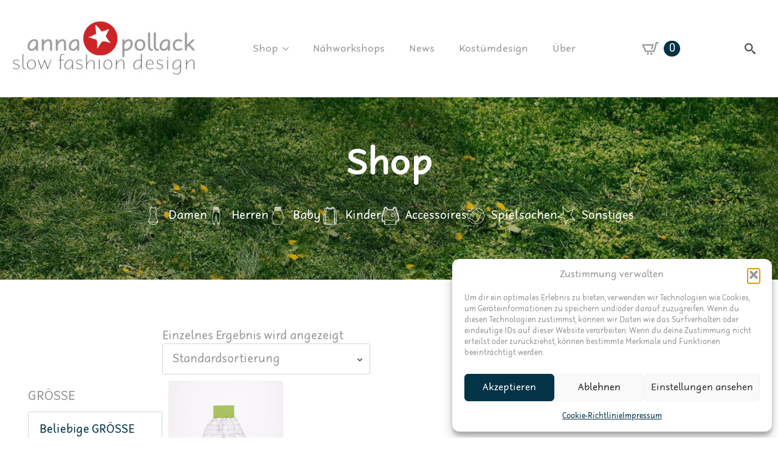

--- FILE ---
content_type: text/html; charset=UTF-8
request_url: https://www.annapollack.com/product-tag/bestickt/
body_size: 25977
content:
    <!doctype html>
    <html lang="de">

    <head>
        <meta charset="UTF-8">
        <meta name="viewport" content="width=device-width, initial-scale=1">
                    <link rel='stylesheet' href='https://www.annapollack.com/wp-content/plugins/breakdance/plugin/themeless/normalize.min.css'>
                <meta name='robots' content='index, follow, max-image-preview:large, max-snippet:-1, max-video-preview:-1' />

	<!-- This site is optimized with the Yoast SEO Premium plugin v26.8 (Yoast SEO v26.8) - https://yoast.com/product/yoast-seo-premium-wordpress/ -->
	<title>bestickt - anna*pollack</title>
	<meta name="description" content="bestickt bezeichnet Textilien aller Art, die von Hand oder maschinell mit Mustern, Verzierungen oder Motiven verziert werden." />
	<link rel="canonical" href="https://www.annapollack.com/product-tag/bestickt/" />
	<meta property="og:locale" content="de_DE" />
	<meta property="og:type" content="article" />
	<meta property="og:title" content="bestickt Archive" />
	<meta property="og:description" content="bestickt bezeichnet Textilien aller Art, die von Hand oder maschinell mit Mustern, Verzierungen oder Motiven verziert werden." />
	<meta property="og:url" content="https://www.annapollack.com/product-tag/bestickt/" />
	<meta property="og:site_name" content="anna*pollack" />
	<meta name="twitter:card" content="summary_large_image" />
	<script type="application/ld+json" class="yoast-schema-graph">{"@context":"https://schema.org","@graph":[{"@type":"CollectionPage","@id":"https://www.annapollack.com/product-tag/bestickt/","url":"https://www.annapollack.com/product-tag/bestickt/","name":"bestickt - anna*pollack","isPartOf":{"@id":"https://www.annapollack.com/#website"},"primaryImageOfPage":{"@id":"https://www.annapollack.com/product-tag/bestickt/#primaryimage"},"image":{"@id":"https://www.annapollack.com/product-tag/bestickt/#primaryimage"},"thumbnailUrl":"https://www.annapollack.com/wp-content/uploads/2024/07/anna_pollack_produktbilder_BABIES_puck50-62_vintage_mitfrosch_01.jpg","description":"bestickt bezeichnet Textilien aller Art, die von Hand oder maschinell mit Mustern, Verzierungen oder Motiven verziert werden.","breadcrumb":{"@id":"https://www.annapollack.com/product-tag/bestickt/#breadcrumb"},"inLanguage":"de"},{"@type":"ImageObject","inLanguage":"de","@id":"https://www.annapollack.com/product-tag/bestickt/#primaryimage","url":"https://www.annapollack.com/wp-content/uploads/2024/07/anna_pollack_produktbilder_BABIES_puck50-62_vintage_mitfrosch_01.jpg","contentUrl":"https://www.annapollack.com/wp-content/uploads/2024/07/anna_pollack_produktbilder_BABIES_puck50-62_vintage_mitfrosch_01.jpg","width":700,"height":800,"caption":"anna * pollack, Pucksack, Muster mit gesticktem Frosch, Bund hellgrün"},{"@type":"BreadcrumbList","@id":"https://www.annapollack.com/product-tag/bestickt/#breadcrumb","itemListElement":[{"@type":"ListItem","position":1,"name":"Home","item":"https://www.annapollack.com/"},{"@type":"ListItem","position":2,"name":"bestickt"}]},{"@type":"WebSite","@id":"https://www.annapollack.com/#website","url":"https://www.annapollack.com/","name":"anna*pollack","description":"slow fashion design","publisher":{"@id":"https://www.annapollack.com/#organization"},"potentialAction":[{"@type":"SearchAction","target":{"@type":"EntryPoint","urlTemplate":"https://www.annapollack.com/?s={search_term_string}"},"query-input":{"@type":"PropertyValueSpecification","valueRequired":true,"valueName":"search_term_string"}}],"inLanguage":"de"},{"@type":"Organization","@id":"https://www.annapollack.com/#organization","name":"anna * pollack - slow fashion design","alternateName":"anna stern pollack","url":"https://www.annapollack.com/","logo":{"@type":"ImageObject","inLanguage":"de","@id":"https://www.annapollack.com/#/schema/logo/image/","url":"https://www.annapollack.com/wp-content/uploads/2025/02/anna_stern_pollack_Yoast_696x696.png","contentUrl":"https://www.annapollack.com/wp-content/uploads/2025/02/anna_stern_pollack_Yoast_696x696.png","width":696,"height":696,"caption":"anna * pollack - slow fashion design"},"image":{"@id":"https://www.annapollack.com/#/schema/logo/image/"},"sameAs":["https://www.facebook.com/anna.stern.pollack","https://www.instagram.com/anna.stern.pollack/","https://vimeo.com/annasternpollack","https://www.linkedin.com/in/annasternpollack/"]}]}</script>
	<!-- / Yoast SEO Premium plugin. -->



<link rel="alternate" type="application/rss+xml" title="anna*pollack &raquo; Schlagwort-Feed für bestickt" href="https://www.annapollack.com/product-tag/bestickt/feed/" />
<style id='wp-img-auto-sizes-contain-inline-css' type='text/css'>
img:is([sizes=auto i],[sizes^="auto," i]){contain-intrinsic-size:3000px 1500px}
/*# sourceURL=wp-img-auto-sizes-contain-inline-css */
</style>
<link rel='stylesheet' id='sbi_styles-css' href='https://www.annapollack.com/wp-content/plugins/instagram-feed/css/sbi-styles.min.css?ver=6.10.0' type='text/css' media='all' />
<style id='wp-emoji-styles-inline-css' type='text/css'>

	img.wp-smiley, img.emoji {
		display: inline !important;
		border: none !important;
		box-shadow: none !important;
		height: 1em !important;
		width: 1em !important;
		margin: 0 0.07em !important;
		vertical-align: -0.1em !important;
		background: none !important;
		padding: 0 !important;
	}
/*# sourceURL=wp-emoji-styles-inline-css */
</style>
<style id='wp-block-library-inline-css' type='text/css'>
:root{--wp-block-synced-color:#7a00df;--wp-block-synced-color--rgb:122,0,223;--wp-bound-block-color:var(--wp-block-synced-color);--wp-editor-canvas-background:#ddd;--wp-admin-theme-color:#007cba;--wp-admin-theme-color--rgb:0,124,186;--wp-admin-theme-color-darker-10:#006ba1;--wp-admin-theme-color-darker-10--rgb:0,107,160.5;--wp-admin-theme-color-darker-20:#005a87;--wp-admin-theme-color-darker-20--rgb:0,90,135;--wp-admin-border-width-focus:2px}@media (min-resolution:192dpi){:root{--wp-admin-border-width-focus:1.5px}}.wp-element-button{cursor:pointer}:root .has-very-light-gray-background-color{background-color:#eee}:root .has-very-dark-gray-background-color{background-color:#313131}:root .has-very-light-gray-color{color:#eee}:root .has-very-dark-gray-color{color:#313131}:root .has-vivid-green-cyan-to-vivid-cyan-blue-gradient-background{background:linear-gradient(135deg,#00d084,#0693e3)}:root .has-purple-crush-gradient-background{background:linear-gradient(135deg,#34e2e4,#4721fb 50%,#ab1dfe)}:root .has-hazy-dawn-gradient-background{background:linear-gradient(135deg,#faaca8,#dad0ec)}:root .has-subdued-olive-gradient-background{background:linear-gradient(135deg,#fafae1,#67a671)}:root .has-atomic-cream-gradient-background{background:linear-gradient(135deg,#fdd79a,#004a59)}:root .has-nightshade-gradient-background{background:linear-gradient(135deg,#330968,#31cdcf)}:root .has-midnight-gradient-background{background:linear-gradient(135deg,#020381,#2874fc)}:root{--wp--preset--font-size--normal:16px;--wp--preset--font-size--huge:42px}.has-regular-font-size{font-size:1em}.has-larger-font-size{font-size:2.625em}.has-normal-font-size{font-size:var(--wp--preset--font-size--normal)}.has-huge-font-size{font-size:var(--wp--preset--font-size--huge)}.has-text-align-center{text-align:center}.has-text-align-left{text-align:left}.has-text-align-right{text-align:right}.has-fit-text{white-space:nowrap!important}#end-resizable-editor-section{display:none}.aligncenter{clear:both}.items-justified-left{justify-content:flex-start}.items-justified-center{justify-content:center}.items-justified-right{justify-content:flex-end}.items-justified-space-between{justify-content:space-between}.screen-reader-text{border:0;clip-path:inset(50%);height:1px;margin:-1px;overflow:hidden;padding:0;position:absolute;width:1px;word-wrap:normal!important}.screen-reader-text:focus{background-color:#ddd;clip-path:none;color:#444;display:block;font-size:1em;height:auto;left:5px;line-height:normal;padding:15px 23px 14px;text-decoration:none;top:5px;width:auto;z-index:100000}html :where(.has-border-color){border-style:solid}html :where([style*=border-top-color]){border-top-style:solid}html :where([style*=border-right-color]){border-right-style:solid}html :where([style*=border-bottom-color]){border-bottom-style:solid}html :where([style*=border-left-color]){border-left-style:solid}html :where([style*=border-width]){border-style:solid}html :where([style*=border-top-width]){border-top-style:solid}html :where([style*=border-right-width]){border-right-style:solid}html :where([style*=border-bottom-width]){border-bottom-style:solid}html :where([style*=border-left-width]){border-left-style:solid}html :where(img[class*=wp-image-]){height:auto;max-width:100%}:where(figure){margin:0 0 1em}html :where(.is-position-sticky){--wp-admin--admin-bar--position-offset:var(--wp-admin--admin-bar--height,0px)}@media screen and (max-width:600px){html :where(.is-position-sticky){--wp-admin--admin-bar--position-offset:0px}}
/*# sourceURL=/wp-includes/css/dist/block-library/common.min.css */
</style>
<style id='classic-theme-styles-inline-css' type='text/css'>
/*! This file is auto-generated */
.wp-block-button__link{color:#fff;background-color:#32373c;border-radius:9999px;box-shadow:none;text-decoration:none;padding:calc(.667em + 2px) calc(1.333em + 2px);font-size:1.125em}.wp-block-file__button{background:#32373c;color:#fff;text-decoration:none}
/*# sourceURL=/wp-includes/css/classic-themes.min.css */
</style>
<link data-minify="1" rel='stylesheet' id='select2-css' href='https://www.annapollack.com/wp-content/cache/min/1/wp-content/plugins/woocommerce/assets/css/select2.css?ver=1769447174' type='text/css' media='all' />
<link rel='stylesheet' id='cmplz-general-css' href='https://www.annapollack.com/wp-content/plugins/complianz-gdpr/assets/css/cookieblocker.min.css?ver=1765966294' type='text/css' media='all' />
<link data-minify="1" rel='stylesheet' id='woocommerce-gzd-layout-css' href='https://www.annapollack.com/wp-content/cache/min/1/wp-content/plugins/woocommerce-germanized/build/static/layout-styles.css?ver=1769447140' type='text/css' media='all' />
<style id='woocommerce-gzd-layout-inline-css' type='text/css'>
.woocommerce-checkout .shop_table { background-color: #eeeeee; } .product p.deposit-packaging-type { font-size: 1.25em !important; } p.woocommerce-shipping-destination { display: none; }
                .wc-gzd-nutri-score-value-a {
                    background: url(https://www.annapollack.com/wp-content/plugins/woocommerce-germanized/assets/images/nutri-score-a.svg) no-repeat;
                }
                .wc-gzd-nutri-score-value-b {
                    background: url(https://www.annapollack.com/wp-content/plugins/woocommerce-germanized/assets/images/nutri-score-b.svg) no-repeat;
                }
                .wc-gzd-nutri-score-value-c {
                    background: url(https://www.annapollack.com/wp-content/plugins/woocommerce-germanized/assets/images/nutri-score-c.svg) no-repeat;
                }
                .wc-gzd-nutri-score-value-d {
                    background: url(https://www.annapollack.com/wp-content/plugins/woocommerce-germanized/assets/images/nutri-score-d.svg) no-repeat;
                }
                .wc-gzd-nutri-score-value-e {
                    background: url(https://www.annapollack.com/wp-content/plugins/woocommerce-germanized/assets/images/nutri-score-e.svg) no-repeat;
                }
            
/*# sourceURL=woocommerce-gzd-layout-inline-css */
</style>
<script type="text/javascript" src="https://www.annapollack.com/wp-includes/js/jquery/jquery.min.js?ver=3.7.1" id="jquery-core-js"></script>
<script type="text/javascript" src="https://www.annapollack.com/wp-includes/js/jquery/jquery-migrate.min.js?ver=3.4.1" id="jquery-migrate-js"></script>
<script type="text/javascript" src="https://www.annapollack.com/wp-content/plugins/woocommerce/assets/js/accounting/accounting.min.js?ver=0.4.2" id="wc-accounting-js"></script>
<script type="text/javascript" src="https://www.annapollack.com/wp-content/plugins/woocommerce/assets/js/selectWoo/selectWoo.full.min.js?ver=1.0.9-wc.10.4.3" id="selectWoo-js" defer="defer" data-wp-strategy="defer"></script>
<script type="text/javascript" src="https://www.annapollack.com/wp-content/plugins/woocommerce/assets/js/jquery-blockui/jquery.blockUI.min.js?ver=2.7.0-wc.10.4.3" id="wc-jquery-blockui-js" data-wp-strategy="defer"></script>
<script type="text/javascript" id="wc-add-to-cart-js-extra">
/* <![CDATA[ */
var wc_add_to_cart_params = {"ajax_url":"/wp-admin/admin-ajax.php","wc_ajax_url":"/?wc-ajax=%%endpoint%%","i18n_view_cart":"Warenkorb anzeigen","cart_url":"https://www.annapollack.com/warenkorb/","is_cart":"","cart_redirect_after_add":"no"};
//# sourceURL=wc-add-to-cart-js-extra
/* ]]> */
</script>
<script type="text/javascript" src="https://www.annapollack.com/wp-content/plugins/woocommerce/assets/js/frontend/add-to-cart.min.js?ver=10.4.3" id="wc-add-to-cart-js" defer="defer" data-wp-strategy="defer"></script>
<script type="text/javascript" src="https://www.annapollack.com/wp-content/plugins/woocommerce/assets/js/js-cookie/js.cookie.min.js?ver=2.1.4-wc.10.4.3" id="wc-js-cookie-js" defer="defer" data-wp-strategy="defer"></script>
<script type="text/javascript" id="woocommerce-js-extra">
/* <![CDATA[ */
var woocommerce_params = {"ajax_url":"/wp-admin/admin-ajax.php","wc_ajax_url":"/?wc-ajax=%%endpoint%%","i18n_password_show":"Passwort anzeigen","i18n_password_hide":"Passwort ausblenden"};
//# sourceURL=woocommerce-js-extra
/* ]]> */
</script>
<script type="text/javascript" src="https://www.annapollack.com/wp-content/plugins/woocommerce/assets/js/frontend/woocommerce.min.js?ver=10.4.3" id="woocommerce-js" defer="defer" data-wp-strategy="defer"></script>
<script type="text/javascript" id="wc-cart-fragments-js-extra">
/* <![CDATA[ */
var wc_cart_fragments_params = {"ajax_url":"/wp-admin/admin-ajax.php","wc_ajax_url":"/?wc-ajax=%%endpoint%%","cart_hash_key":"wc_cart_hash_c1b2e60595802dc93a2d42d5ec0f2bed","fragment_name":"wc_fragments_c1b2e60595802dc93a2d42d5ec0f2bed","request_timeout":"5000"};
//# sourceURL=wc-cart-fragments-js-extra
/* ]]> */
</script>
<script type="text/javascript" src="https://www.annapollack.com/wp-content/plugins/woocommerce/assets/js/frontend/cart-fragments.min.js?ver=10.4.3" id="wc-cart-fragments-js" defer="defer" data-wp-strategy="defer"></script>
<script type="text/javascript" id="wc-gzd-unit-price-observer-queue-js-extra">
/* <![CDATA[ */
var wc_gzd_unit_price_observer_queue_params = {"ajax_url":"/wp-admin/admin-ajax.php","wc_ajax_url":"/?wc-ajax=%%endpoint%%","refresh_unit_price_nonce":"99ed82f259"};
//# sourceURL=wc-gzd-unit-price-observer-queue-js-extra
/* ]]> */
</script>
<script data-minify="1" type="text/javascript" src="https://www.annapollack.com/wp-content/cache/min/1/wp-content/plugins/woocommerce-germanized/build/static/unit-price-observer-queue.js?ver=1769447159" id="wc-gzd-unit-price-observer-queue-js" defer="defer" data-wp-strategy="defer"></script>
<script type="text/javascript" id="wc-gzd-unit-price-observer-js-extra">
/* <![CDATA[ */
var wc_gzd_unit_price_observer_params = {"wrapper":".product","price_selector":{"p.price":{"is_total_price":false,"is_primary_selector":true,"quantity_selector":""}},"replace_price":"1","product_id":"29532","price_decimal_sep":",","price_thousand_sep":".","qty_selector":"input.quantity, input.qty","refresh_on_load":""};
//# sourceURL=wc-gzd-unit-price-observer-js-extra
/* ]]> */
</script>
<script data-minify="1" type="text/javascript" src="https://www.annapollack.com/wp-content/cache/min/1/wp-content/plugins/woocommerce-germanized/build/static/unit-price-observer.js?ver=1769447159" id="wc-gzd-unit-price-observer-js" defer="defer" data-wp-strategy="defer"></script>
<link rel="https://api.w.org/" href="https://www.annapollack.com/wp-json/" /><link rel="alternate" title="JSON" type="application/json" href="https://www.annapollack.com/wp-json/wp/v2/product_tag/276" /><link rel="EditURI" type="application/rsd+xml" title="RSD" href="https://www.annapollack.com/xmlrpc.php?rsd" />
<meta name="generator" content="WordPress 6.9" />
<meta name="generator" content="WooCommerce 10.4.3" />
			<style>.cmplz-hidden {
					display: none !important;
				}</style>	<noscript><style>.woocommerce-product-gallery{ opacity: 1 !important; }</style></noscript>
	<link rel="icon" href="https://www.annapollack.com/wp-content/uploads/2024/07/cropped-anna_pollack_LOGO_favicon-32x32.jpg" sizes="32x32" />
<link rel="icon" href="https://www.annapollack.com/wp-content/uploads/2024/07/cropped-anna_pollack_LOGO_favicon-192x192.jpg" sizes="192x192" />
<link rel="apple-touch-icon" href="https://www.annapollack.com/wp-content/uploads/2024/07/cropped-anna_pollack_LOGO_favicon-180x180.jpg" />
<meta name="msapplication-TileImage" content="https://www.annapollack.com/wp-content/uploads/2024/07/cropped-anna_pollack_LOGO_favicon-270x270.jpg" />
<!-- [HEADER ASSETS] -->
<link data-minify="1" rel="stylesheet" href="https://www.annapollack.com/wp-content/cache/min/1/wp-content/plugins/breakdance/subplugins/breakdance-woocommerce/css/breakdance-woocommerce.css?ver=1769447140" />

<link data-minify="1" rel="stylesheet" href="https://www.annapollack.com/wp-content/cache/min/1/wp-content/uploads/breakdance/font_styles/custom_font_robaga.css?ver=1769447140" />
<link data-minify="1" rel="stylesheet" href="https://www.annapollack.com/wp-content/cache/min/1/wp-content/plugins/breakdance/subplugins/breakdance-elements/dependencies-files/awesome-menu@1/awesome-menu.css?ver=1769447140" />
<link data-minify="1" rel="stylesheet" href="https://www.annapollack.com/wp-content/cache/min/1/wp-content/plugins/breakdance/subplugins/breakdance-elements/dependencies-files/breakdance-posts@1/posts.css?ver=1769447140" />

<link data-minify="1" rel="stylesheet" href="https://www.annapollack.com/wp-content/cache/min/1/wp-content/uploads/breakdance/css/post-1432-defaults.css?ver=1769447174" />

<link data-minify="1" rel="stylesheet" href="https://www.annapollack.com/wp-content/cache/min/1/wp-content/uploads/breakdance/css/post-376-defaults.css?ver=1769447140" />

<link data-minify="1" rel="stylesheet" href="https://www.annapollack.com/wp-content/cache/min/1/wp-content/uploads/breakdance/css/post-1576-defaults.css?ver=1769447140" />

<link data-minify="1" rel="stylesheet" href="https://www.annapollack.com/wp-content/cache/min/1/wp-content/uploads/breakdance/css/global-settings.css?ver=1769447140" />

<link rel="stylesheet" href="https://www.annapollack.com/wp-content/uploads/breakdance/css/selectors.css?v=84bb73cde92909a3b3312d74de8049db" />

<link data-minify="1" rel="stylesheet" href="https://www.annapollack.com/wp-content/cache/min/1/wp-content/uploads/breakdance/css/post-1432.css?ver=1769447174" />

<link data-minify="1" rel="stylesheet" href="https://www.annapollack.com/wp-content/cache/min/1/wp-content/uploads/breakdance/css/post-376.css?ver=1769447140" />

<link data-minify="1" rel="stylesheet" href="https://www.annapollack.com/wp-content/cache/min/1/wp-content/uploads/breakdance/css/post-1576.css?ver=1769447140" />
<!-- [/EOF HEADER ASSETS] -->
<noscript><style id="rocket-lazyload-nojs-css">.rll-youtube-player, [data-lazy-src]{display:none !important;}</style></noscript>    <meta name="generator" content="WP Rocket 3.20.3" data-wpr-features="wpr_minify_js wpr_lazyload_images wpr_lazyload_iframes wpr_minify_css wpr_preload_links wpr_desktop" /></head>
    
    <body data-cmplz=1 class="archive tax-product_tag term-bestickt term-276 wp-theme-breakdance-zero breakdance theme-breakdance-zero woocommerce woocommerce-page woocommerce-no-js woo-variation-swatches wvs-behavior-blur wvs-theme-breakdance-zero wvs-show-label wvs-tooltip">
            <header data-rocket-location-hash="139393fa4e6dca4c21728cb47b7ed24c" class="bde-header-builder-376-100 bde-header-builder bde-header-builder--sticky bde-header-builder--sticky-scroll-slide">

<div data-rocket-location-hash="0ca92eda83499acbcf9cab48598aadf2" class="bde-header-builder__container"><div data-rocket-location-hash="213513c8950eece65a7d84eb0e5ca904" class="bde-image-376-102 bde-image">
<figure class="breakdance-image breakdance-image--52">
	<div class="breakdance-image-container">
		<div class="breakdance-image-clip"><a class="breakdance-image-link breakdance-image-link--url" href="https://www.annapollack.com/slow-fashion-design/" target="_self" rel="noopener" data-sub-html="" data-lg-size="-"><img class="breakdance-image-object" src="data:image/svg+xml,%3Csvg%20xmlns='http://www.w3.org/2000/svg'%20viewBox='0%200%20300%2097'%3E%3C/svg%3E" width="300" height="97" data-lazy-srcset="https://www.annapollack.com/wp-content/uploads/2024/06/anna_pollack_logo_rot-300x97.jpg 300w, https://www.annapollack.com/wp-content/uploads/2024/06/anna_pollack_logo_rot-600x195.jpg 600w, https://www.annapollack.com/wp-content/uploads/2024/06/anna_pollack_logo_rot-768x249.jpg 768w, https://www.annapollack.com/wp-content/uploads/2024/06/anna_pollack_logo_rot.jpg 976w" data-lazy-sizes="(max-width: 300px) 100vw, 300px" alt="Logo anna * pollack - slow fashion design, weißer Stern auf rotem Kreis, Schrift in Grau" data-lazy-src="https://www.annapollack.com/wp-content/uploads/2024/06/anna_pollack_logo_rot-300x97.jpg"><noscript><img class="breakdance-image-object" src="https://www.annapollack.com/wp-content/uploads/2024/06/anna_pollack_logo_rot-300x97.jpg" width="300" height="97" srcset="https://www.annapollack.com/wp-content/uploads/2024/06/anna_pollack_logo_rot-300x97.jpg 300w, https://www.annapollack.com/wp-content/uploads/2024/06/anna_pollack_logo_rot-600x195.jpg 600w, https://www.annapollack.com/wp-content/uploads/2024/06/anna_pollack_logo_rot-768x249.jpg 768w, https://www.annapollack.com/wp-content/uploads/2024/06/anna_pollack_logo_rot.jpg 976w" sizes="(max-width: 300px) 100vw, 300px" alt="Logo anna * pollack - slow fashion design, weißer Stern auf rotem Kreis, Schrift in Grau"></noscript></a></div>
	</div></figure>

</div><div data-rocket-location-hash="e34d87eb041223e354ee2adef1d97d61" class="bde-menu-376-118 bde-menu">


      
        
    <nav class="breakdance-menu breakdance-menu--collapse    ">
    <button class="breakdance-menu-toggle breakdance-menu-toggle--squeeze" type="button" aria-label="Open Menu" aria-expanded="false" aria-controls="menu-118">
                  <span class="breakdance-menu-toggle-icon">
            <span class="breakdance-menu-toggle-lines"></span>
          </span>
            </button>
    
  <ul class="breakdance-menu-list" id="menu-118">
              
  
    <li class="bde-menu-dropdown-376-120 bde-menu-dropdown breakdance-menu-item">
<div class="breakdance-dropdown  breakdance-dropdown--with-link">
    <div class="breakdance-dropdown-toggle">
            
                      
            
            

    
    
    
    
    
    <a class="breakdance-link breakdance-menu-link" href="https://www.annapollack.com/shop/" target="_self" data-type="url" aria-expanded="false" aria-controls="dropdown-120" >

          Shop
            </a>

      
      <button class="breakdance-menu-link-arrow" type="button" aria-expanded="false" aria-controls="dropdown-120" aria-label="Shop Submenu"></button>
    </div>

    <div class="breakdance-dropdown-floater" aria-hidden="true" id="dropdown-120">
        <div class="breakdance-dropdown-body">
              <div class="breakdance-dropdown-section breakdance-dropdown-section--">
    <div class="breakdance-dropdown-columns">
              <div class="breakdance-dropdown-column breakdance-dropdown-column--collapsible">
                      <span class="breakdance-dropdown-column__title" role="heading" aria-level="3"><a href="https://www.annapollack.com/product-category/damen/">Damen</a><img src="data:image/svg+xml,%3Csvg%20xmlns='http://www.w3.org/2000/svg'%20viewBox='0%200%200%200'%3E%3C/svg%3E" alt="" class="shop-menu-title" id="shop-menu-title-damen" data-lazy-src="https://www.annapollack.com/wp-content/uploads/2024/06/anna_pollack_ICON_kleid_300px.png"><noscript><img src="https://www.annapollack.com/wp-content/uploads/2024/06/anna_pollack_ICON_kleid_300px.png" alt="" class="shop-menu-title" id="shop-menu-title-damen"></noscript></span>
          
          <ul class="breakdance-dropdown-links">
                                <li class="breakdance-dropdown-item">
            
            
            

    
    
    
    
    
    <a class="breakdance-link breakdance-dropdown-link" href="https://www.annapollack.com/product-category/damen/kleid/" target="_self" data-type="url"  >

      
      <span class="breakdance-dropdown-link__label">
                  <span class="breakdance-dropdown-link__text">Kleid</span>
        
              </span>
        </a>

  </li>

                                <li class="breakdance-dropdown-item">
            
            
            

    
    
    
    
    
    <a class="breakdance-link breakdance-dropdown-link" href="https://www.annapollack.com/product-category/damen/piratenhose/" target="_self" data-type="url"  >

      
      <span class="breakdance-dropdown-link__label">
                  <span class="breakdance-dropdown-link__text">Piratenhose</span>
        
              </span>
        </a>

  </li>

                                <li class="breakdance-dropdown-item">
            
            
            

    
    
    
    
    
    <a class="breakdance-link breakdance-dropdown-link" href="https://www.annapollack.com/product-category/damen/thaihose/" target="_self" data-type="url"  >

      
      <span class="breakdance-dropdown-link__label">
                  <span class="breakdance-dropdown-link__text">Thaihose</span>
        
              </span>
        </a>

  </li>

                                <li class="breakdance-dropdown-item">
            
            
            

    
    
    
    
    
    <a class="breakdance-link breakdance-dropdown-link" href="https://www.annapollack.com/product-category/damen/rock/" target="_self" data-type="url"  >

      
      <span class="breakdance-dropdown-link__label">
                  <span class="breakdance-dropdown-link__text">Rock</span>
        
              </span>
        </a>

  </li>

                                <li class="breakdance-dropdown-item">
            
            
            

    
    
    
    
    
    <a class="breakdance-link breakdance-dropdown-link" href="https://www.annapollack.com/product-category/damen/top/" target="_self" data-type="url"  >

      
      <span class="breakdance-dropdown-link__label">
                  <span class="breakdance-dropdown-link__text">Top</span>
        
              </span>
        </a>

  </li>

                      </ul>
        </div>
              <div class="breakdance-dropdown-column breakdance-dropdown-column--collapsible">
                      <span class="breakdance-dropdown-column__title" role="heading" aria-level="3"><a href="https://www.annapollack.com/product-category/herren/">Herren</a><img src="data:image/svg+xml,%3Csvg%20xmlns='http://www.w3.org/2000/svg'%20viewBox='0%200%200%200'%3E%3C/svg%3E" alt="" class="shop-menu-title" id="shop-menu-title-herren" alt="" data-lazy-src="https://www.annapollack.com/wp-content/uploads/2024/06/anna_pollack_ICON_piratenhose_300px.png"><noscript><img src="https://www.annapollack.com/wp-content/uploads/2024/06/anna_pollack_ICON_piratenhose_300px.png" alt="" class="shop-menu-title" id="shop-menu-title-herren" alt=""></noscript></span>
          
          <ul class="breakdance-dropdown-links">
                                <li class="breakdance-dropdown-item">
            
            
            

    
    
    
    
    
    <a class="breakdance-link breakdance-dropdown-link" href="https://www.annapollack.com/product-category/herren/piratenhose-herren/" target="_self" data-type="url"  >

      
      <span class="breakdance-dropdown-link__label">
                  <span class="breakdance-dropdown-link__text">Piratenhose</span>
        
              </span>
        </a>

  </li>

                                <li class="breakdance-dropdown-item">
            
            
            

    
    
    
    
    
    <a class="breakdance-link breakdance-dropdown-link" href="https://www.annapollack.com/product-category/herren/thaihose-herren/" target="_self" data-type="url"  >

      
      <span class="breakdance-dropdown-link__label">
                  <span class="breakdance-dropdown-link__text">Thaihose</span>
        
              </span>
        </a>

  </li>

                      </ul>
        </div>
              <div class="breakdance-dropdown-column breakdance-dropdown-column--collapsible">
                      <span class="breakdance-dropdown-column__title" role="heading" aria-level="3"><a href="https://www.annapollack.com/product-category/kinder/">Kinder</a><img src="data:image/svg+xml,%3Csvg%20xmlns='http://www.w3.org/2000/svg'%20viewBox='0%200%200%200'%3E%3C/svg%3E" alt="" class="shop-menu-title" id="shop-menu-title-kinder" data-lazy-src="https://www.annapollack.com/wp-content/uploads/2024/06/anna_pollack_ICON_tshirt_300px.png"><noscript><img src="https://www.annapollack.com/wp-content/uploads/2024/06/anna_pollack_ICON_tshirt_300px.png" alt="" class="shop-menu-title" id="shop-menu-title-kinder"></noscript></span>
          
          <ul class="breakdance-dropdown-links">
                                <li class="breakdance-dropdown-item">
            
            
            

    
    
    
    
    
    <a class="breakdance-link breakdance-dropdown-link" href="https://www.annapollack.com/product-category/kinder/piratenhose-kinder/" target="_self" data-type="url"  >

      
      <span class="breakdance-dropdown-link__label">
                  <span class="breakdance-dropdown-link__text">Piratenhose</span>
        
              </span>
        </a>

  </li>

                                <li class="breakdance-dropdown-item">
            
            
            

    
    
    
    
    
    <a class="breakdance-link breakdance-dropdown-link" href="https://www.annapollack.com/product-category/kinder/wendekleid/" target="_self" data-type="url"  >

      
      <span class="breakdance-dropdown-link__label">
                  <span class="breakdance-dropdown-link__text">Wendekleid</span>
        
              </span>
        </a>

  </li>

                                <li class="breakdance-dropdown-item">
            
            
            

    
    
    
    
    
    <a class="breakdance-link breakdance-dropdown-link" href="https://www.annapollack.com/product-category/kinder/wenderockli/" target="_self" data-type="url"  >

      
      <span class="breakdance-dropdown-link__label">
                  <span class="breakdance-dropdown-link__text">Wenderock</span>
        
              </span>
        </a>

  </li>

                                <li class="breakdance-dropdown-item">
            
            
            

    
    
    
    
    
    <a class="breakdance-link breakdance-dropdown-link" href="https://www.annapollack.com/product-category/kinder/shorty/" target="_self" data-type="url"  >

      
      <span class="breakdance-dropdown-link__label">
                  <span class="breakdance-dropdown-link__text">Shorty</span>
        
              </span>
        </a>

  </li>

                                <li class="breakdance-dropdown-item">
            
            
            

    
    
    
    
    
    <a class="breakdance-link breakdance-dropdown-link" href="https://www.annapollack.com/product-category/kinder/t-shirt/" target="_self" data-type="url"  >

      
      <span class="breakdance-dropdown-link__label">
                  <span class="breakdance-dropdown-link__text">T-Shirt</span>
        
              </span>
        </a>

  </li>

                                <li class="breakdance-dropdown-item">
            
            
            

    
    
    
    
    
    <a class="breakdance-link breakdance-dropdown-link" href="https://www.annapollack.com/product-category/kinder/pulli/" target="_self" data-type="url"  >

      
      <span class="breakdance-dropdown-link__label">
                  <span class="breakdance-dropdown-link__text">Pulli</span>
        
              </span>
        </a>

  </li>

                      </ul>
        </div>
              <div class="breakdance-dropdown-column breakdance-dropdown-column--collapsible">
                      <span class="breakdance-dropdown-column__title" role="heading" aria-level="3"><a href="https://www.annapollack.com/product-category/baby/">Baby</a><img src="data:image/svg+xml,%3Csvg%20xmlns='http://www.w3.org/2000/svg'%20viewBox='0%200%200%200'%3E%3C/svg%3E" alt="" class="shop-menu-title" id="shop-menu-title-baby" data-lazy-src="https://www.annapollack.com/wp-content/uploads/2024/07/anna_pollack_ICON_schlafsack_300px.png"><noscript><img src="https://www.annapollack.com/wp-content/uploads/2024/07/anna_pollack_ICON_schlafsack_300px.png" alt="" class="shop-menu-title" id="shop-menu-title-baby"></noscript></span>
          
          <ul class="breakdance-dropdown-links">
                                <li class="breakdance-dropdown-item">
            
            
            

    
    
    
    
    
    <a class="breakdance-link breakdance-dropdown-link" href="https://www.annapollack.com/product-category/baby/schlafsack/" target="_self" data-type="url"  >

      
      <span class="breakdance-dropdown-link__label">
                  <span class="breakdance-dropdown-link__text">Schlafsack</span>
        
              </span>
        </a>

  </li>

                                <li class="breakdance-dropdown-item">
            
            
            

    
    
    
    
    
    <a class="breakdance-link breakdance-dropdown-link" href="https://www.annapollack.com/product-category/baby/piratenhose-baby/" target="_self" data-type="url"  >

      
      <span class="breakdance-dropdown-link__label">
                  <span class="breakdance-dropdown-link__text">Piratenhose</span>
        
              </span>
        </a>

  </li>

                      </ul>
        </div>
              <div class="breakdance-dropdown-column breakdance-dropdown-column--collapsible">
                      <span class="breakdance-dropdown-column__title" role="heading" aria-level="3"><a href="https://www.annapollack.com/product-category/accessoires/">Accessoires</a><img src="data:image/svg+xml,%3Csvg%20xmlns='http://www.w3.org/2000/svg'%20viewBox='0%200%200%200'%3E%3C/svg%3E" alt="" class="shop-menu-title" id="shop-menu-title-Accessoires" data-lazy-src="https://www.annapollack.com/wp-content/uploads/2024/06/anna_pollack_ICON_piratenbeutelbag_300px.png"><noscript><img src="https://www.annapollack.com/wp-content/uploads/2024/06/anna_pollack_ICON_piratenbeutelbag_300px.png" alt="" class="shop-menu-title" id="shop-menu-title-Accessoires"></noscript></span>
          
          <ul class="breakdance-dropdown-links">
                                <li class="breakdance-dropdown-item">
            
            
            

    
    
    
    
    
    <a class="breakdance-link breakdance-dropdown-link" href="https://www.annapollack.com/product-category/accessoires/tuecher/" target="_self" data-type="url"  >

      
      <span class="breakdance-dropdown-link__label">
                  <span class="breakdance-dropdown-link__text">Tücher</span>
        
              </span>
        </a>

  </li>

                                <li class="breakdance-dropdown-item">
            
            
            

    
    
    
    
    
    <a class="breakdance-link breakdance-dropdown-link" href="https://www.annapollack.com/product-category/accessoires/beutelbag/" target="_self" data-type="url"  >

      
      <span class="breakdance-dropdown-link__label">
                  <span class="breakdance-dropdown-link__text">Beutelbag</span>
        
              </span>
        </a>

  </li>

                                <li class="breakdance-dropdown-item">
            
            
            

    
    
    
    
    
    <a class="breakdance-link breakdance-dropdown-link" href="https://www.annapollack.com/product-category/accessoires/taeschchen/" target="_self" data-type="url"  >

      
      <span class="breakdance-dropdown-link__label">
                  <span class="breakdance-dropdown-link__text">Täschchen</span>
        
              </span>
        </a>

  </li>

                                <li class="breakdance-dropdown-item">
            
            
            

    
    
    
    
    
    <a class="breakdance-link breakdance-dropdown-link" href="https://www.annapollack.com/product-category/accessoires/quader/" target="_self" data-type="url"  >

      
      <span class="breakdance-dropdown-link__label">
                  <span class="breakdance-dropdown-link__text">Quader</span>
        
              </span>
        </a>

  </li>

                      </ul>
        </div>
              <div class="breakdance-dropdown-column breakdance-dropdown-column--collapsible">
                      <span class="breakdance-dropdown-column__title" role="heading" aria-level="3"><a href="https://www.annapollack.com/product-category/spielsachen/">Spielsachen</a><img src="data:image/svg+xml,%3Csvg%20xmlns='http://www.w3.org/2000/svg'%20viewBox='0%200%200%200'%3E%3C/svg%3E" alt="" class="shop-menu-title" id="shop-menu-title-spielsachen" data-lazy-src="https://www.annapollack.com/wp-content/uploads/2024/06/anna_pollack_ICON_ballonhuelle_300px.png"><noscript><img src="https://www.annapollack.com/wp-content/uploads/2024/06/anna_pollack_ICON_ballonhuelle_300px.png" alt="" class="shop-menu-title" id="shop-menu-title-spielsachen"></noscript></span>
          
          <ul class="breakdance-dropdown-links">
                                <li class="breakdance-dropdown-item">
            
            
            

    
    
    
    
    
    <a class="breakdance-link breakdance-dropdown-link" href="https://www.annapollack.com/product-category/spielzeug/ballon/" target="_self" data-type="url"  >

      
      <span class="breakdance-dropdown-link__label">
                  <span class="breakdance-dropdown-link__text">Ballon</span>
        
              </span>
        </a>

  </li>

                                <li class="breakdance-dropdown-item">
            
            
            

    
    
    
    
    
    <a class="breakdance-link breakdance-dropdown-link" href="https://www.annapollack.com/product-category/spielzeug/puppensachen/" target="_self" data-type="url"  >

      
      <span class="breakdance-dropdown-link__label">
                  <span class="breakdance-dropdown-link__text">Puppenkleidung</span>
        
              </span>
        </a>

  </li>

                                <li class="breakdance-dropdown-item">
            
            
            

    
    
    
    
    
    <a class="breakdance-link breakdance-dropdown-link" href="https://www.annapollack.com/product-category/spielzeug/fische/" target="_self" data-type="url"  >

      
      <span class="breakdance-dropdown-link__label">
                  <span class="breakdance-dropdown-link__text">Fische</span>
        
              </span>
        </a>

  </li>

                      </ul>
        </div>
              <div class="breakdance-dropdown-column breakdance-dropdown-column--collapsible">
                      <span class="breakdance-dropdown-column__title" role="heading" aria-level="3"><a href="https://www.annapollack.com/product-category/sonstiges/">Sonstiges</a><img src="data:image/svg+xml,%3Csvg%20xmlns='http://www.w3.org/2000/svg'%20viewBox='0%200%200%200'%3E%3C/svg%3E" alt="" class="shop-menu-title" id="shop-menu-title-sonstiges" data-lazy-src="https://www.annapollack.com/wp-content/uploads/2024/07/anna_pollack_ICON_sonstiges_stern_300px.png"><noscript><img src="https://www.annapollack.com/wp-content/uploads/2024/07/anna_pollack_ICON_sonstiges_stern_300px.png" alt="" class="shop-menu-title" id="shop-menu-title-sonstiges"></noscript></span>
          
          <ul class="breakdance-dropdown-links">
                                <li class="breakdance-dropdown-item">
            
            
            

    
    
    
    
    
    <a class="breakdance-link breakdance-dropdown-link" href="https://www.annapollack.com/product/sitzballhuelle/" target="_self" data-type="url"  >

      
      <span class="breakdance-dropdown-link__label">
                  <span class="breakdance-dropdown-link__text">Sitzballhülle</span>
        
              </span>
        </a>

  </li>

                      </ul>
        </div>
          </div>
  </div>


                    </div>
    </div>
</div>

</li><li class="breakdance-menu-item-376-131 breakdance-menu-item">
        
            
            

    
    
    
    
    
    <a class="breakdance-link breakdance-menu-link" href="https://www.annapollack.com/naehworkshop/" target="_self" data-type="url"  >
  Nähworkshops
    </a>

</li><li class="breakdance-menu-item-376-130 breakdance-menu-item">
        
            
            

    
    
    
    
    
    <a class="breakdance-link breakdance-menu-link" href="https://www.annapollack.com/news/" target="_self" data-type="url"  >
  News
    </a>

</li><li class="breakdance-menu-item-376-132 breakdance-menu-item">
        
            
            

    
    
    
    
    
    <a class="breakdance-link breakdance-menu-link" href="https://www.annapollack.com/kostuemdesign/" target="_self" data-type="url"  >
  Kostümdesign
    </a>

</li><li class="breakdance-menu-item-376-135 breakdance-menu-item">
        
            
            

    
    
    
    
    
    <a class="breakdance-link breakdance-menu-link" href="https://www.annapollack.com/ueber_anna_pollack/" target="_self" data-type="url"  >
  Über
    </a>

</li>
  </ul>
  </nav>


</div><div data-rocket-location-hash="eeec17b19c7832f0f7b2ceb16ad18d42" class="bde-mini-cart-376-134 bde-mini-cart breakdance-woocommerce">
    <a class="bde-mini-cart-toggle" href="https://www.annapollack.com/warenkorb/" aria-label="Warenkorb anzeigen" >
        <span class="bde-mini-cart-toggle__subtotal" data-count='0'><span class="woocommerce-Price-amount amount"><bdi>0,00&nbsp;<span class="woocommerce-Price-currencySymbol">&euro;</span></bdi></span></span>
        <span class="bde-mini-cart-toggle__icon"></span>
        <span class="bde-mini-cart-toggle__counter" data-count='0'>0</span>
    </a>

    <div class="bde-mini-cart-offcanvas bde-mini-cart-offcanvas--dropdown bde-mini-cart-offcanvas--primary-cart bde-mini-cart-offcanvas--left">
        <div class="bde-mini-cart-offcanvas-body">
            <div class="bde-mini-cart-offcanvas-topbar">
                <p class="bde-mini-cart-offcanvas-title bde-h6">Warenkorb</p>
                <button class="bde-mini-cart-offcanvas__close-button">×</button>
            </div>

            
            <div class="widget_shopping_cart_content">
                

    <p class="woocommerce-mini-cart__empty-message">Es befinden sich keine Produkte im Warenkorb.</p>


            </div>

            
                    </div>

        <span class="bde-mini-cart-offcanvas-overlay"></span>
    </div>

</div><div data-rocket-location-hash="7d37914add59a69814e4e41380a2276b" class="bde-search-form-376-133 bde-search-form">






      <button aria-label="Toggle search" aria-expanded="false" aria-controls="search-form-133" class="search-form__button search-form__button--full-screen js-search-form-expand-button">
                    <svg xmlns="http://www.w3.org/2000/svg" id="icon-search" viewBox="0 0 32 32">
<path d="M31.008 27.231l-7.58-6.447c-0.784-0.705-1.622-1.029-2.299-0.998 1.789-2.096 2.87-4.815 2.87-7.787 0-6.627-5.373-12-12-12s-12 5.373-12 12 5.373 12 12 12c2.972 0 5.691-1.081 7.787-2.87-0.031 0.677 0.293 1.515 0.998 2.299l6.447 7.58c1.104 1.226 2.907 1.33 4.007 0.23s0.997-2.903-0.23-4.007zM12 20c-4.418 0-8-3.582-8-8s3.582-8 8-8 8 3.582 8 8-3.582 8-8 8z"/>
</svg>
            </button>
   


<form id="search-form-133" role="search" method="get" data-type="full-screen" aria-hidden="true" class="js-search-form search-form search-form--full-screen" action="https://www.annapollack.com">
    <input type='hidden' name='post_type' value='product' />
  <div class="search-form__container">
   
   

  	
  	<label class="screen-reader-text" for="search-form-field-133">Search for:</label>
   
     

     
   
     

           <div class="search-form__lightbox js-search-form-lightbox">
        <div role="button" class="search-form__lightbox-close js-search-form-close">
            <svg width="100%" aria-hidden="true" class="search-form__icon--close" xmlns="http://www.w3.org/2000/svg" viewBox="0 0 320 512"><!--! Font Awesome Pro 6.0.0-beta2 by @fontawesome - https://fontawesome.com License - https://fontawesome.com/license (Commercial License) --><path d="M312.1 375c9.369 9.369 9.369 24.57 0 33.94s-24.57 9.369-33.94 0L160 289.9l-119 119c-9.369 9.369-24.57 9.369-33.94 0s-9.369-24.57 0-33.94L126.1 256L7.027 136.1c-9.369-9.369-9.369-24.57 0-33.94s24.57-9.369 33.94 0L160 222.1l119-119c9.369-9.369 24.57-9.369 33.94 0s9.369 24.57 0 33.94L193.9 256L312.1 375z"/></svg>

        </div>

        <div class="search-form__lightbox-bg js-search-form-lightbox-bg"></div>
       
      
     <div class="search-form__lightbox-container">
        <button type="submit" class="search-form__lightbox-button">
          		  	<svg xmlns="http://www.w3.org/2000/svg" id="icon-search" viewBox="0 0 32 32">
<path d="M31.008 27.231l-7.58-6.447c-0.784-0.705-1.622-1.029-2.299-0.998 1.789-2.096 2.87-4.815 2.87-7.787 0-6.627-5.373-12-12-12s-12 5.373-12 12 5.373 12 12 12c2.972 0 5.691-1.081 7.787-2.87-0.031 0.677 0.293 1.515 0.998 2.299l6.447 7.58c1.104 1.226 2.907 1.33 4.007 0.23s0.997-2.903-0.23-4.007zM12 20c-4.418 0-8-3.582-8-8s3.582-8 8-8 8 3.582 8 8-3.582 8-8 8z"/>
</svg>
      	          </button>
        <input type="text" id="search-form-field-133" class="js-search-form-field search-form__field" placeholder="Suche" value="" name="s" />
      </div>

    </div>
  
     
  </div>
</form>


</div></div>


</header><section data-rocket-location-hash="fe2991e634cd197477e0dc73b99d417d" class="bde-section-1432-124 bde-section">
  
  
	



<div data-rocket-location-hash="eb7fcff802f0931e6920a935376e6991" class="section-container"><div data-rocket-location-hash="3e2ea89b2f7858aa790f85ee5d17347e" class="bde-shortcode-1432-126 bde-shortcode"><style>
        @media (max-width: 767px) {
            .category-display.has-mobile-banner {
                background-image: var(--mobile-bg) !important;
            }
        }
    </style><div data-bg="https://www.annapollack.com/wp-content/uploads/2024/11/anna_pollack_header_kategorie_sonstiges_dark.jpg" class="category-display rocket-lazyload" style=" background-size: cover; background-position: center;"><h1>Shop</h1><div class="child-categories"><div class="child-category"><a href="https://www.annapollack.com/product-category/damen/"><img src="data:image/svg+xml,%3Csvg%20xmlns='http://www.w3.org/2000/svg'%20viewBox='0%200%200%200'%3E%3C/svg%3E" alt="Damen Icon" class="category-icon" data-lazy-src="https://www.annapollack.com/wp-content/uploads/2024/06/anna_pollack_ICON_kleid_weiss_300px.png" /><noscript><img src="https://www.annapollack.com/wp-content/uploads/2024/06/anna_pollack_ICON_kleid_weiss_300px.png" alt="Damen Icon" class="category-icon" /></noscript> Damen</a></div><div class="child-category"><a href="https://www.annapollack.com/product-category/herren/"><img src="data:image/svg+xml,%3Csvg%20xmlns='http://www.w3.org/2000/svg'%20viewBox='0%200%200%200'%3E%3C/svg%3E" alt="Herren Icon" class="category-icon" data-lazy-src="https://www.annapollack.com/wp-content/uploads/2024/06/anna_pollack_ICON_piratenhose_weiss_300px.png" /><noscript><img src="https://www.annapollack.com/wp-content/uploads/2024/06/anna_pollack_ICON_piratenhose_weiss_300px.png" alt="Herren Icon" class="category-icon" /></noscript> Herren</a></div><div class="child-category"><a href="https://www.annapollack.com/product-category/baby/"><img src="data:image/svg+xml,%3Csvg%20xmlns='http://www.w3.org/2000/svg'%20viewBox='0%200%200%200'%3E%3C/svg%3E" alt="Baby Icon" class="category-icon" data-lazy-src="https://www.annapollack.com/wp-content/uploads/2024/07/anna_pollack_ICON_schlafsack_weiss_300px.png" /><noscript><img src="https://www.annapollack.com/wp-content/uploads/2024/07/anna_pollack_ICON_schlafsack_weiss_300px.png" alt="Baby Icon" class="category-icon" /></noscript> Baby</a></div><div class="child-category"><a href="https://www.annapollack.com/product-category/kinder/"><img src="data:image/svg+xml,%3Csvg%20xmlns='http://www.w3.org/2000/svg'%20viewBox='0%200%200%200'%3E%3C/svg%3E" alt="Kinder Icon" class="category-icon" data-lazy-src="https://www.annapollack.com/wp-content/uploads/2024/06/anna_pollack_ICON_tshirt_weiss_300px.png" /><noscript><img src="https://www.annapollack.com/wp-content/uploads/2024/06/anna_pollack_ICON_tshirt_weiss_300px.png" alt="Kinder Icon" class="category-icon" /></noscript> Kinder</a></div><div class="child-category"><a href="https://www.annapollack.com/product-category/accessoires/"><img src="data:image/svg+xml,%3Csvg%20xmlns='http://www.w3.org/2000/svg'%20viewBox='0%200%200%200'%3E%3C/svg%3E" alt="Accessoires Icon" class="category-icon" data-lazy-src="https://www.annapollack.com/wp-content/uploads/2024/06/anna_pollack_ICON_piratenbeutelbag_weiss_300px.png" /><noscript><img src="https://www.annapollack.com/wp-content/uploads/2024/06/anna_pollack_ICON_piratenbeutelbag_weiss_300px.png" alt="Accessoires Icon" class="category-icon" /></noscript> Accessoires</a></div><div class="child-category"><a href="https://www.annapollack.com/product-category/spielsachen/"><img src="data:image/svg+xml,%3Csvg%20xmlns='http://www.w3.org/2000/svg'%20viewBox='0%200%200%200'%3E%3C/svg%3E" alt="Spielsachen Icon" class="category-icon" data-lazy-src="https://www.annapollack.com/wp-content/uploads/2024/06/anna_pollack_ICON_ballonhuelle_weiss_300px.png" /><noscript><img src="https://www.annapollack.com/wp-content/uploads/2024/06/anna_pollack_ICON_ballonhuelle_weiss_300px.png" alt="Spielsachen Icon" class="category-icon" /></noscript> Spielsachen</a></div><div class="child-category"><a href="https://www.annapollack.com/product-category/sonstiges/"><img src="data:image/svg+xml,%3Csvg%20xmlns='http://www.w3.org/2000/svg'%20viewBox='0%200%200%200'%3E%3C/svg%3E" alt="Sonstiges Icon" class="category-icon" data-lazy-src="https://www.annapollack.com/wp-content/uploads/2024/06/anna_pollack_ICON_sonstiges_stern_weiss_300px.png" /><noscript><img src="https://www.annapollack.com/wp-content/uploads/2024/06/anna_pollack_ICON_sonstiges_stern_weiss_300px.png" alt="Sonstiges Icon" class="category-icon" /></noscript> Sonstiges</a></div></div></div></div></div>
</section><section data-rocket-location-hash="48f28abaab62243afa34623a57604e29" class="bde-section-1432-100 bde-section">
  
  
	



<div data-rocket-location-hash="7ede5de14579db4cdb7f46e445945bc0" class="section-container"><div data-rocket-location-hash="63f4107baeb1a9ed76b834dae4905506" class="bde-columns-1432-108 bde-columns"><div class="bde-column-1432-109 bde-column">
  
  
	



<div class="bde-woo-shop-filters-1432-111 bde-woo-shop-filters"><div class='breakdance-woocommerce'>
    <div class="widget woocommerce widget_layered_nav woocommerce-widget-layered-nav"><h2 class="widgettitle">GRÖSSE</h2><form method="get" action="https://www.annapollack.com/product-tag/bestickt/" class="woocommerce-widget-layered-nav-dropdown"><select class="woocommerce-widget-layered-nav-dropdown dropdown_layered_nav_groesse"multiple="multiple"><option value="">Beliebige GRÖSSE</option><option value="50-62" >50-62</option></select><button class="woocommerce-widget-layered-nav-dropdown__submit" type="submit" value="Anwenden">Anwenden</button><input type="hidden" name="query_type_groesse" value="or" /><input type="hidden" name="filter_groesse" value="" /></form></div><div class="widget woocommerce widget_layered_nav woocommerce-widget-layered-nav"><h2 class="widgettitle">FARBE</h2><form method="get" action="https://www.annapollack.com/product-tag/bestickt/" class="woocommerce-widget-layered-nav-dropdown"><select class="woocommerce-widget-layered-nav-dropdown dropdown_layered_nav_farbe"multiple="multiple"><option value="">Beliebige FARBE</option><option value="rosa" >rosa</option></select><button class="woocommerce-widget-layered-nav-dropdown__submit" type="submit" value="Anwenden">Anwenden</button><input type="hidden" name="query_type_farbe" value="or" /><input type="hidden" name="filter_farbe" value="" /></form></div><div class="widget woocommerce widget_layered_nav woocommerce-widget-layered-nav"><h2 class="widgettitle">STOFF</h2><form method="get" action="https://www.annapollack.com/product-tag/bestickt/" class="woocommerce-widget-layered-nav-dropdown"><select class="woocommerce-widget-layered-nav-dropdown dropdown_layered_nav_stoff"multiple="multiple"><option value="">Beliebige STOFF</option><option value="baumwolle" >BAUMWOLLE</option></select><button class="woocommerce-widget-layered-nav-dropdown__submit" type="submit" value="Anwenden">Anwenden</button><input type="hidden" name="query_type_stoff" value="or" /><input type="hidden" name="filter_stoff" value="" /></form></div><div class="widget woocommerce widget_price_filter"><h2 class="widgettitle">PREIS</h2>
<form method="get" action="https://www.annapollack.com/product-tag/bestickt/">
	<div class="price_slider_wrapper">
		<div class="price_slider" style="display:none;"></div>
		<div class="price_slider_amount" data-step="10">
			<label class="screen-reader-text" for="min_price">Min. Preis</label>
			<input type="text" id="min_price" name="min_price" value="40" data-min="40" placeholder="Min. Preis" />
			<label class="screen-reader-text" for="max_price">Max. Preis</label>
			<input type="text" id="max_price" name="max_price" value="50" data-max="50" placeholder="Max. Preis" />
						<button type="submit" class="button">Filter</button>
			<div class="price_label" style="display:none;">
				Preis: <span class="from"></span> &mdash; <span class="to"></span>
			</div>
						<div class="clear"></div>
		</div>
	</div>
</form>

</div></div>

</div><div class="bde-div-1432-122 bde-div">
  
  
	



<div class="bde-div-1432-123 bde-div">
  
  
	



<div class="bde-shortcode-1432-113 bde-shortcode"></div><div class="bde-shortcode-1432-114 bde-shortcode"></div>
</div><div class="bde-shortcode-1432-119 bde-shortcode"></div>
</div><div class="bde-shortcode-1432-117 bde-shortcode"></div>
</div><div class="bde-column-1432-110 bde-column">
  
  
	



<div class="bde-wooshoppage-1432-101 bde-wooshoppage breakdance-woocommerce"><div class="woocommerce-notices-wrapper"></div><p class="woocommerce-result-count" role="alert" aria-relevant="all" >
	Einzelnes Ergebnis wird angezeigt</p>
<form class="woocommerce-ordering" method="get">
	  <div class="bde-woo-select">
    <select
      name="orderby"
      class="orderby"
              aria-label="Shop-Reihenfolge"
          >
              <option value="menu_order"  selected='selected'>Standardsortierung</option>
              <option value="popularity" >Nach Beliebtheit sortiert</option>
              <option value="date" >Nach Aktualität sortieren</option>
              <option value="price" >Nach Preis sortieren: aufsteigend</option>
              <option value="price-desc" >Nach Preis sortieren: absteigend</option>
          </select>
    <span class="bde-woo-select__arrow"></span>
  </div>
	<input type="hidden" name="paged" value="1" />
	</form>
<ul class="products">
<li class="product type-product post-29532 status-publish first instock product_cat-baby product_cat-schlafsack product_cat-vintage product_tag-baby product_tag-bestickt product_tag-gemustert has-post-thumbnail purchasable product-type-simple" >
	<a href="https://www.annapollack.com/product/pucksack-mit-frosch-stick/" class="woocommerce-LoopProduct-link woocommerce-loop-product__link"><div class="bde-woo-product-image"><img width="300" height="300" src="data:image/svg+xml,%3Csvg%20xmlns='http://www.w3.org/2000/svg'%20viewBox='0%200%20300%20300'%3E%3C/svg%3E" class="attachment-woocommerce_thumbnail size-woocommerce_thumbnail" alt="anna * pollack, Pucksack, Muster mit gesticktem Frosch, Bund hellgrün" decoding="async" fetchpriority="high" data-lazy-srcset="https://www.annapollack.com/wp-content/uploads/2024/07/anna_pollack_produktbilder_BABIES_puck50-62_vintage_mitfrosch_01-300x300.jpg 300w, https://www.annapollack.com/wp-content/uploads/2024/07/anna_pollack_produktbilder_BABIES_puck50-62_vintage_mitfrosch_01-100x100.jpg 100w, https://www.annapollack.com/wp-content/uploads/2024/07/anna_pollack_produktbilder_BABIES_puck50-62_vintage_mitfrosch_01-150x150.jpg 150w" data-lazy-sizes="(max-width: 300px) 100vw, 300px" data-lazy-src="https://www.annapollack.com/wp-content/uploads/2024/07/anna_pollack_produktbilder_BABIES_puck50-62_vintage_mitfrosch_01-300x300.jpg" /><noscript><img width="300" height="300" src="https://www.annapollack.com/wp-content/uploads/2024/07/anna_pollack_produktbilder_BABIES_puck50-62_vintage_mitfrosch_01-300x300.jpg" class="attachment-woocommerce_thumbnail size-woocommerce_thumbnail" alt="anna * pollack, Pucksack, Muster mit gesticktem Frosch, Bund hellgrün" decoding="async" fetchpriority="high" srcset="https://www.annapollack.com/wp-content/uploads/2024/07/anna_pollack_produktbilder_BABIES_puck50-62_vintage_mitfrosch_01-300x300.jpg 300w, https://www.annapollack.com/wp-content/uploads/2024/07/anna_pollack_produktbilder_BABIES_puck50-62_vintage_mitfrosch_01-100x100.jpg 100w, https://www.annapollack.com/wp-content/uploads/2024/07/anna_pollack_produktbilder_BABIES_puck50-62_vintage_mitfrosch_01-150x150.jpg 150w" sizes="(max-width: 300px) 100vw, 300px" /></noscript></div><p class="bde-woo-categories-list">Baby, Schlafsack, Vintage</p>
<h2 class="woocommerce-loop-product__title">Pucksack mit Frosch Stick</h2>
	<span class="price"><span class="woocommerce-Price-amount amount"><bdi>42,00&nbsp;<span class="woocommerce-Price-currencySymbol">&euro;</span></bdi></span></span>



</a>
	<p class="wc-gzd-additional-info wc-gzd-additional-info-loop small-business-info"></p>

	<p class="wc-gzd-additional-info wc-gzd-additional-info-loop shipping-costs-info">zzgl. <a href="https://www.annapollack.com/versandarten/" target="_blank">Versandkosten</a></p>


<div class="bde-woo-product-footer"><div class="quantity quantity--hidden">
	    <label class="screen-reader-text" for="quantity_69816bfd59404">Pucksack mit Frosch Stick Menge</label>
        <input
        type="hidden"
                id="quantity_69816bfd59404"
        class="input-text qty text"
        name="quantity"
        value="1"
        aria-label="Produktmenge"
                min="1"
        max="1"
                    step="1"
            placeholder=""
            inputmode="numeric"
            autocomplete="off"
            />
        </div>
<a href="/product-tag/bestickt/?add-to-cart=29532" aria-describedby="woocommerce_loop_add_to_cart_link_describedby_29532" data-quantity="1" class="button product_type_simple add_to_cart_button ajax_add_to_cart" data-product_id="29532" data-product_sku="15987" aria-label="In den Warenkorb legen: „Pucksack mit Frosch Stick“" rel="nofollow" data-success_message="„Pucksack mit Frosch Stick“ wurde deinem Warenkorb hinzugefügt" role="button">Unikat in den Warenkorb</a>	<span id="woocommerce_loop_add_to_cart_link_describedby_29532" class="screen-reader-text">
			</span>
</div></li>
</ul>
</div>
</div></div></div>
</section><section data-rocket-location-hash="c23d27728165b36daa719c826204c509" class="bde-section-1576-100 bde-section">
  
  
	



<div data-rocket-location-hash="f918ad1100612ce0aa2d29b334f30a2b" class="section-container"><div data-rocket-location-hash="1526a06d4d362452d896943271d312f2" class="bde-columns-1576-101 bde-columns"><div class="bde-column-1576-103 bde-column">
  
  
	



<div class="bde-text-1576-111 bde-text">
News/Kostümdesign
</div><div class="bde-post-list-1576-105 bde-post-list footerpostlist"><div class="bde-loop bde-loop- ee-posts ee-posts-">    <article class="bde-loop-item ee-post">
                                <a class="bde-loop-item__image-link ee-post-image-link " href="https://www.annapollack.com/john-und-jen/" aria-label="John &amp; Jen">
                <div class="bde-loop-item__image ee-post-image">
                    <img width="2048" height="1365" src="data:image/svg+xml,%3Csvg%20xmlns='http://www.w3.org/2000/svg'%20viewBox='0%200%202048%201365'%3E%3C/svg%3E" class="attachment-full size-full wp-post-image" alt="anna_pollack_BEITRAEGE_john&amp;jen" decoding="async" data-lazy-srcset="https://www.annapollack.com/wp-content/uploads/2026/01/anna_pollack_BEITRAEGE_johnjen.jpg 2048w, https://www.annapollack.com/wp-content/uploads/2026/01/anna_pollack_BEITRAEGE_johnjen-300x200.jpg 300w, https://www.annapollack.com/wp-content/uploads/2026/01/anna_pollack_BEITRAEGE_johnjen-1024x683.jpg 1024w, https://www.annapollack.com/wp-content/uploads/2026/01/anna_pollack_BEITRAEGE_johnjen-768x512.jpg 768w, https://www.annapollack.com/wp-content/uploads/2026/01/anna_pollack_BEITRAEGE_johnjen-1536x1024.jpg 1536w, https://www.annapollack.com/wp-content/uploads/2026/01/anna_pollack_BEITRAEGE_johnjen-600x400.jpg 600w" data-lazy-sizes="(max-width: 2048px) 100vw, 2048px" data-lazy-src="https://www.annapollack.com/wp-content/uploads/2026/01/anna_pollack_BEITRAEGE_johnjen.jpg" /><noscript><img width="2048" height="1365" src="https://www.annapollack.com/wp-content/uploads/2026/01/anna_pollack_BEITRAEGE_johnjen.jpg" class="attachment-full size-full wp-post-image" alt="anna_pollack_BEITRAEGE_john&amp;jen" decoding="async" srcset="https://www.annapollack.com/wp-content/uploads/2026/01/anna_pollack_BEITRAEGE_johnjen.jpg 2048w, https://www.annapollack.com/wp-content/uploads/2026/01/anna_pollack_BEITRAEGE_johnjen-300x200.jpg 300w, https://www.annapollack.com/wp-content/uploads/2026/01/anna_pollack_BEITRAEGE_johnjen-1024x683.jpg 1024w, https://www.annapollack.com/wp-content/uploads/2026/01/anna_pollack_BEITRAEGE_johnjen-768x512.jpg 768w, https://www.annapollack.com/wp-content/uploads/2026/01/anna_pollack_BEITRAEGE_johnjen-1536x1024.jpg 1536w, https://www.annapollack.com/wp-content/uploads/2026/01/anna_pollack_BEITRAEGE_johnjen-600x400.jpg 600w" sizes="(max-width: 2048px) 100vw, 2048px" /></noscript>                </div>
            </a>
        
        
        <div class="bde-loop-item__wrap ee-post-wrap">
            
                            <h3 class="ee-post-title">
                    <a class="bde-loop-item__title-link ee-post-title-link" href="https://www.annapollack.com/john-und-jen/" target="_blank">
                        John &amp; Jen                    </a>
                </h3>
                            <div class="bde-loop-item__post-meta ee-post-meta">
                    
                </div>
            
    
                                    
    
    
    
    
            
                    
            
            

    
    
    
    
    
    <a class="breakdance-link button-atom button-atom--primary bde-loop-item__button ee-post-button" href="https://www.annapollack.com/john-und-jen/" target="_self" data-type=""  >

    
        <span class="button-atom__text">Lies mehr...</span>

        
        
                </a>

    




            
        </div>

    </article>

    <article class="bde-loop-item ee-post">
                                <a class="bde-loop-item__image-link ee-post-image-link " href="https://www.annapollack.com/extrablatt-extrablatt/" aria-label="Extrablatt! Extrablatt!">
                <div class="bde-loop-item__image ee-post-image">
                    <img width="1200" height="800" src="data:image/svg+xml,%3Csvg%20xmlns='http://www.w3.org/2000/svg'%20viewBox='0%200%201200%20800'%3E%3C/svg%3E" class="attachment-full size-full wp-post-image" alt="Beitragsbild: Extrablatt" decoding="async" data-lazy-srcset="https://www.annapollack.com/wp-content/uploads/2026/01/anna_pollack_BEITRAEGE_extrablatt-1.jpg 1200w, https://www.annapollack.com/wp-content/uploads/2026/01/anna_pollack_BEITRAEGE_extrablatt-1-300x200.jpg 300w, https://www.annapollack.com/wp-content/uploads/2026/01/anna_pollack_BEITRAEGE_extrablatt-1-1024x683.jpg 1024w, https://www.annapollack.com/wp-content/uploads/2026/01/anna_pollack_BEITRAEGE_extrablatt-1-768x512.jpg 768w, https://www.annapollack.com/wp-content/uploads/2026/01/anna_pollack_BEITRAEGE_extrablatt-1-600x400.jpg 600w" data-lazy-sizes="(max-width: 1200px) 100vw, 1200px" data-lazy-src="https://www.annapollack.com/wp-content/uploads/2026/01/anna_pollack_BEITRAEGE_extrablatt-1.jpg" /><noscript><img width="1200" height="800" src="https://www.annapollack.com/wp-content/uploads/2026/01/anna_pollack_BEITRAEGE_extrablatt-1.jpg" class="attachment-full size-full wp-post-image" alt="Beitragsbild: Extrablatt" decoding="async" srcset="https://www.annapollack.com/wp-content/uploads/2026/01/anna_pollack_BEITRAEGE_extrablatt-1.jpg 1200w, https://www.annapollack.com/wp-content/uploads/2026/01/anna_pollack_BEITRAEGE_extrablatt-1-300x200.jpg 300w, https://www.annapollack.com/wp-content/uploads/2026/01/anna_pollack_BEITRAEGE_extrablatt-1-1024x683.jpg 1024w, https://www.annapollack.com/wp-content/uploads/2026/01/anna_pollack_BEITRAEGE_extrablatt-1-768x512.jpg 768w, https://www.annapollack.com/wp-content/uploads/2026/01/anna_pollack_BEITRAEGE_extrablatt-1-600x400.jpg 600w" sizes="(max-width: 1200px) 100vw, 1200px" /></noscript>                </div>
            </a>
        
        
        <div class="bde-loop-item__wrap ee-post-wrap">
            
                            <h3 class="ee-post-title">
                    <a class="bde-loop-item__title-link ee-post-title-link" href="https://www.annapollack.com/extrablatt-extrablatt/" target="_blank">
                        Extrablatt! Extrablatt!                    </a>
                </h3>
                            <div class="bde-loop-item__post-meta ee-post-meta">
                    
                </div>
            
    
                                    
    
    
    
    
            
                    
            
            

    
    
    
    
    
    <a class="breakdance-link button-atom button-atom--primary bde-loop-item__button ee-post-button" href="https://www.annapollack.com/extrablatt-extrablatt/" target="_self" data-type=""  >

    
        <span class="button-atom__text">Lies mehr...</span>

        
        
                </a>

    




            
        </div>

    </article>

    <article class="bde-loop-item ee-post">
                                <a class="bde-loop-item__image-link ee-post-image-link " href="https://www.annapollack.com/spiegel/" aria-label="Spiegel">
                <div class="bde-loop-item__image ee-post-image">
                    <img width="1400" height="933" src="data:image/svg+xml,%3Csvg%20xmlns='http://www.w3.org/2000/svg'%20viewBox='0%200%201400%20933'%3E%3C/svg%3E" class="attachment-full size-full wp-post-image" alt="Teaserfoto von &quot;Speigel&quot; von Theater Holcroft im Theater Spielraum, Anna Zöch und Peter Graf" decoding="async" data-lazy-srcset="https://www.annapollack.com/wp-content/uploads/2025/09/anna_pollack_BEITRAEGE_spiegel_2025.jpg 1400w, https://www.annapollack.com/wp-content/uploads/2025/09/anna_pollack_BEITRAEGE_spiegel_2025-300x200.jpg 300w, https://www.annapollack.com/wp-content/uploads/2025/09/anna_pollack_BEITRAEGE_spiegel_2025-1024x682.jpg 1024w, https://www.annapollack.com/wp-content/uploads/2025/09/anna_pollack_BEITRAEGE_spiegel_2025-768x512.jpg 768w, https://www.annapollack.com/wp-content/uploads/2025/09/anna_pollack_BEITRAEGE_spiegel_2025-600x400.jpg 600w" data-lazy-sizes="(max-width: 1400px) 100vw, 1400px" data-lazy-src="https://www.annapollack.com/wp-content/uploads/2025/09/anna_pollack_BEITRAEGE_spiegel_2025.jpg" /><noscript><img width="1400" height="933" src="https://www.annapollack.com/wp-content/uploads/2025/09/anna_pollack_BEITRAEGE_spiegel_2025.jpg" class="attachment-full size-full wp-post-image" alt="Teaserfoto von &quot;Speigel&quot; von Theater Holcroft im Theater Spielraum, Anna Zöch und Peter Graf" decoding="async" srcset="https://www.annapollack.com/wp-content/uploads/2025/09/anna_pollack_BEITRAEGE_spiegel_2025.jpg 1400w, https://www.annapollack.com/wp-content/uploads/2025/09/anna_pollack_BEITRAEGE_spiegel_2025-300x200.jpg 300w, https://www.annapollack.com/wp-content/uploads/2025/09/anna_pollack_BEITRAEGE_spiegel_2025-1024x682.jpg 1024w, https://www.annapollack.com/wp-content/uploads/2025/09/anna_pollack_BEITRAEGE_spiegel_2025-768x512.jpg 768w, https://www.annapollack.com/wp-content/uploads/2025/09/anna_pollack_BEITRAEGE_spiegel_2025-600x400.jpg 600w" sizes="(max-width: 1400px) 100vw, 1400px" /></noscript>                </div>
            </a>
        
        
        <div class="bde-loop-item__wrap ee-post-wrap">
            
                            <h3 class="ee-post-title">
                    <a class="bde-loop-item__title-link ee-post-title-link" href="https://www.annapollack.com/spiegel/" target="_blank">
                        Spiegel                    </a>
                </h3>
                            <div class="bde-loop-item__post-meta ee-post-meta">
                    
                </div>
            
    
                                    
    
    
    
    
            
                    
            
            

    
    
    
    
    
    <a class="breakdance-link button-atom button-atom--primary bde-loop-item__button ee-post-button" href="https://www.annapollack.com/spiegel/" target="_self" data-type=""  >

    
        <span class="button-atom__text">Lies mehr...</span>

        
        
                </a>

    




            
        </div>

    </article>

</div></div>
</div><div class="bde-column-1576-104 bde-column">
  
  
	



<div class="bde-text-1576-114 bde-text">
Auch wichtig
</div><ul class="bde-basic-list-1576-118 bde-basic-list sternliste">
  <li class='bde-basic-list-item-with-link' >    
                  
            
            

    
    
    
    
    
    <a class="breakdance-link" href="https://www.annapollack.com/kontakt/" target="_self" data-type="url"  >

           KONTAKT
              </a>

      </li>
  <li class='bde-basic-list-item-with-link' >    
                  
            
            

    
    
    
    
    
    <a class="breakdance-link" href="https://www.annapollack.com/ueber_anna_pollack/" target="_self" data-type="url"  >

           ÜBER anna * pollack
              </a>

      </li>
  <li class='bde-basic-list-item-with-link' >    
                  
            
            

    
    
    
    
    
    <a class="breakdance-link" href="https://www.annapollack.com/allgemeine-geschaeftsbedingungen/" target="_self" data-type="url"  >

           AGB
              </a>

      </li>
  <li class='bde-basic-list-item-with-link' >    
                  
            
            

    
    
    
    
    
    <a class="breakdance-link" href="https://www.annapollack.com/impressum/" target="_self" data-type="url"  >

          IMPRESSUM
              </a>

      </li>
  <li class='bde-basic-list-item-with-link' >    
                  
            
            

    
    
    
    
    
    <a class="breakdance-link" href="https://www.annapollack.com/datenschutz/" target="_self" data-type="url"  >

          DATENSCHUTZ
              </a>

      </li>
  <li class='bde-basic-list-item-with-link' >    
                  
            
            

    
    
    
    
    
    <a class="breakdance-link" href="https://www.annapollack.com/widerrufsbelehrung/" target="_self" data-type="url"  >

          WIDERRUFSBELEHRUNG
              </a>

      </li>
  <li class='bde-basic-list-item-with-link' >    
                  
            
            

    
    
    
    
    
    <a class="breakdance-link" href="https://www.annapollack.com/liefer-und-zahlungsbedingungen/" target="_self" data-type="url"  >

          LIEFER- UND ZAHLUNGSBEDINGUNGEN
              </a>

      </li>
  <li class='bde-basic-list-item-with-link' >    
                  
            
            

    
    
    
    
    
    <a class="breakdance-link" href="https://www.annapollack.com/faqs-anna-pollack/" target="_self" data-type="url"  >

          FAQs
              </a>

      </li>
</ul>
</div></div><div data-rocket-location-hash="02552b1bf2da0125365b43fc1efb715b" class="bde-div-1576-131 bde-div">
  
  
	



<div class="bde-image-1576-115 bde-image">
<figure class="breakdance-image breakdance-image--52">
	<div class="breakdance-image-container">
		<div class="breakdance-image-clip"><a class="breakdance-image-link breakdance-image-link--url" href="https://www.annapollack.com/" target="_self" rel="noopener" data-sub-html="" data-lg-size="-"><img class="breakdance-image-object" src="data:image/svg+xml,%3Csvg%20xmlns='http://www.w3.org/2000/svg'%20viewBox='0%200%20976%20317'%3E%3C/svg%3E" width="976" height="317" data-lazy-srcset="https://www.annapollack.com/wp-content/uploads/2024/06/anna_pollack_logo_rot.jpg 976w, https://www.annapollack.com/wp-content/uploads/2024/06/anna_pollack_logo_rot-600x195.jpg 600w, https://www.annapollack.com/wp-content/uploads/2024/06/anna_pollack_logo_rot-300x97.jpg 300w, https://www.annapollack.com/wp-content/uploads/2024/06/anna_pollack_logo_rot-768x249.jpg 768w" data-lazy-sizes="(max-width: 976px) 100vw, 976px" alt="Logo anna * pollack - slow fashion design, weißer Stern auf rotem Kreis, Schrift in Grau" data-lazy-src="https://www.annapollack.com/wp-content/uploads/2024/06/anna_pollack_logo_rot.jpg"><noscript><img class="breakdance-image-object" src="https://www.annapollack.com/wp-content/uploads/2024/06/anna_pollack_logo_rot.jpg" width="976" height="317" srcset="https://www.annapollack.com/wp-content/uploads/2024/06/anna_pollack_logo_rot.jpg 976w, https://www.annapollack.com/wp-content/uploads/2024/06/anna_pollack_logo_rot-600x195.jpg 600w, https://www.annapollack.com/wp-content/uploads/2024/06/anna_pollack_logo_rot-300x97.jpg 300w, https://www.annapollack.com/wp-content/uploads/2024/06/anna_pollack_logo_rot-768x249.jpg 768w" sizes="(max-width: 976px) 100vw, 976px" alt="Logo anna * pollack - slow fashion design, weißer Stern auf rotem Kreis, Schrift in Grau"></noscript></a></div>
	</div></figure>

</div><div class="bde-text-1576-116 bde-text">
Mit Slow und Fair Fashion gemeinsam die Welt verbessern.
</div>
</div><div data-rocket-location-hash="787007d7f193c91dab66f3de48d2fee1" class="bde-div-1576-125 bde-div">
  
  
	



<div class="bde-icon-list-1576-119 bde-icon-list">
<ul>
  
              
    <li>
              <div class='bde-icon-list__item-wrapper'>
      
      <span class='bde-icon-list__icon'>
        <svg xmlns="http://www.w3.org/2000/svg" viewBox="0 0 640 512"><!-- Font Awesome Free 5.15.1 by @fontawesome - https://fontawesome.com License - https://fontawesome.com/license/free (Icons: CC BY 4.0, Fonts: SIL OFL 1.1, Code: MIT License) --><path d="M504 352H136.4c-4.4 0-8 3.6-8 8l-.1 48c0 4.4 3.6 8 8 8H504c4.4 0 8-3.6 8-8v-48c0-4.4-3.6-8-8-8zm0 96H136.1c-4.4 0-8 3.6-8 8l-.1 48c0 4.4 3.6 8 8 8h368c4.4 0 8-3.6 8-8v-48c0-4.4-3.6-8-8-8zm0-192H136.6c-4.4 0-8 3.6-8 8l-.1 48c0 4.4 3.6 8 8 8H504c4.4 0 8-3.6 8-8v-48c0-4.4-3.6-8-8-8zm106.5-139L338.4 3.7a48.15 48.15 0 0 0-36.9 0L29.5 117C11.7 124.5 0 141.9 0 161.3V504c0 4.4 3.6 8 8 8h80c4.4 0 8-3.6 8-8V256c0-17.6 14.6-32 32.6-32h382.8c18 0 32.6 14.4 32.6 32v248c0 4.4 3.6 8 8 8h80c4.4 0 8-3.6 8-8V161.3c0-19.4-11.7-36.8-29.5-44.3z"/></svg>
      </span>
      <span class='bde-icon-list__text' >
      Nedergasse 28/Top 1.
      </span>
              </div>
      
    </li>

  
              
    <li>
              <div class='bde-icon-list__item-wrapper'>
      
      <span class='bde-icon-list__icon'>
        <svg xmlns="http://www.w3.org/2000/svg" id="icon-arrow-right2" viewBox="0 0 32 32">
<path d="M19.414 27.414l10-10c0.781-0.781 0.781-2.047 0-2.828l-10-10c-0.781-0.781-2.047-0.781-2.828 0s-0.781 2.047 0 2.828l6.586 6.586h-19.172c-1.105 0-2 0.895-2 2s0.895 2 2 2h19.172l-6.586 6.586c-0.39 0.39-0.586 0.902-0.586 1.414s0.195 1.024 0.586 1.414c0.781 0.781 2.047 0.781 2.828 0z"/>
</svg>
      </span>
      <span class='bde-icon-list__text' >
      AT-1190 Wien .
      </span>
              </div>
      
    </li>

  
              
    <li>
                      
            
            

    
    
    
    
    
    <a class="breakdance-link bde-icon-list__item-wrapper" href="tel:+4369911604573" target="_self" data-type="url"  >

      
      <span class='bde-icon-list__icon'>
        <svg xmlns="http://www.w3.org/2000/svg" id="icon-mobile" viewBox="0 0 32 32">
<path d="M23 0h-14c-1.65 0-3 1.35-3 3v26c0 1.65 1.35 3 3 3h14c1.65 0 3-1.35 3-3v-26c0-1.65-1.35-3-3-3zM12 1.5h8v1h-8v-1zM16 30c-1.105 0-2-0.895-2-2s0.895-2 2-2 2 0.895 2 2-0.895 2-2 2zM24 24h-16v-20h16v20z"/>
</svg>
      </span>
      <span class='bde-icon-list__text' >
      Tel: +43 699 11604573
      </span>
                  </a>

      
    </li>

  
              
    <li>
                      
            
            

    
    
    
    
    
    <a class="breakdance-link bde-icon-list__item-wrapper" href="mailto:office@annapollack.com" target="_self" data-type="url"  >

      
      <span class='bde-icon-list__icon'>
        <svg xmlns="http://www.w3.org/2000/svg" viewBox="0 0 512 512"><!-- Font Awesome Free 5.15.1 by @fontawesome - https://fontawesome.com License - https://fontawesome.com/license/free (Icons: CC BY 4.0, Fonts: SIL OFL 1.1, Code: MIT License) --><path d="M464 64H48C21.49 64 0 85.49 0 112v288c0 26.51 21.49 48 48 48h416c26.51 0 48-21.49 48-48V112c0-26.51-21.49-48-48-48zm0 48v40.805c-22.422 18.259-58.168 46.651-134.587 106.49-16.841 13.247-50.201 45.072-73.413 44.701-23.208.375-56.579-31.459-73.413-44.701C106.18 199.465 70.425 171.067 48 152.805V112h416zM48 400V214.398c22.914 18.251 55.409 43.862 104.938 82.646 21.857 17.205 60.134 55.186 103.062 54.955 42.717.231 80.509-37.199 103.053-54.947 49.528-38.783 82.032-64.401 104.947-82.653V400H48z"/></svg>
      </span>
      <span class='bde-icon-list__text' >
      office@annapollack.com 
      </span>
                  </a>

      
    </li>

  </ul>

</div><div class="bde-icon-list-1576-126 bde-icon-list">
<ul>
  
              
    <li>
                      
            
            

    
    
    
    
    
    <a class="breakdance-link bde-icon-list__item-wrapper" href="https://www.facebook.com/anna.stern.pollack" target="_blank" data-type="url"  >

      
      <span class='bde-icon-list__icon'>
        <svg xmlns="http://www.w3.org/2000/svg" id="icon-facebook" viewBox="0 0 32 32">
<path d="M19 6h5v-6h-5c-3.86 0-7 3.14-7 7v3h-4v6h4v16h6v-16h5l1-6h-6v-3c0-0.542 0.458-1 1-1z"/>
</svg>
      </span>
      <span class='bde-icon-list__text' >
      Facebook
      </span>
                  </a>

      
    </li>

  
              
    <li>
                      
            
            

    
    
    
    
    
    <a class="breakdance-link bde-icon-list__item-wrapper" href="https://www.instagram.com/anna.stern.pollack/" target="_blank" data-type="url"  >

      
      <span class='bde-icon-list__icon'>
        <svg xmlns="http://www.w3.org/2000/svg" viewBox="0 0 448 512"><!-- Font Awesome Free 5.15.1 by @fontawesome - https://fontawesome.com License - https://fontawesome.com/license/free (Icons: CC BY 4.0, Fonts: SIL OFL 1.1, Code: MIT License) --><path d="M224.1 141c-63.6 0-114.9 51.3-114.9 114.9s51.3 114.9 114.9 114.9S339 319.5 339 255.9 287.7 141 224.1 141zm0 189.6c-41.1 0-74.7-33.5-74.7-74.7s33.5-74.7 74.7-74.7 74.7 33.5 74.7 74.7-33.6 74.7-74.7 74.7zm146.4-194.3c0 14.9-12 26.8-26.8 26.8-14.9 0-26.8-12-26.8-26.8s12-26.8 26.8-26.8 26.8 12 26.8 26.8zm76.1 27.2c-1.7-35.9-9.9-67.7-36.2-93.9-26.2-26.2-58-34.4-93.9-36.2-37-2.1-147.9-2.1-184.9 0-35.8 1.7-67.6 9.9-93.9 36.1s-34.4 58-36.2 93.9c-2.1 37-2.1 147.9 0 184.9 1.7 35.9 9.9 67.7 36.2 93.9s58 34.4 93.9 36.2c37 2.1 147.9 2.1 184.9 0 35.9-1.7 67.7-9.9 93.9-36.2 26.2-26.2 34.4-58 36.2-93.9 2.1-37 2.1-147.8 0-184.8zM398.8 388c-7.8 19.6-22.9 34.7-42.6 42.6-29.5 11.7-99.5 9-132.1 9s-102.7 2.6-132.1-9c-19.6-7.8-34.7-22.9-42.6-42.6-11.7-29.5-9-99.5-9-132.1s-2.6-102.7 9-132.1c7.8-19.6 22.9-34.7 42.6-42.6 29.5-11.7 99.5-9 132.1-9s102.7-2.6 132.1 9c19.6 7.8 34.7 22.9 42.6 42.6 11.7 29.5 9 99.5 9 132.1s2.7 102.7-9 132.1z"/></svg>
      </span>
      <span class='bde-icon-list__text' >
      Instagram
      </span>
                  </a>

      
    </li>

  
              
    <li>
                      
            
            

    
    
    
    
    
    <a class="breakdance-link bde-icon-list__item-wrapper" href="https://at.pinterest.com/annastarpollack/" target="_blank" data-type="url"  >

      
      <span class='bde-icon-list__icon'>
        <svg xmlns="http://www.w3.org/2000/svg" viewBox="0 0 384 512"><!-- Font Awesome Free 5.15.1 by @fontawesome - https://fontawesome.com License - https://fontawesome.com/license/free (Icons: CC BY 4.0, Fonts: SIL OFL 1.1, Code: MIT License) --><path d="M204 6.5C101.4 6.5 0 74.9 0 185.6 0 256 39.6 296 63.6 296c9.9 0 15.6-27.6 15.6-35.4 0-9.3-23.7-29.1-23.7-67.8 0-80.4 61.2-137.4 140.4-137.4 68.1 0 118.5 38.7 118.5 109.8 0 53.1-21.3 152.7-90.3 152.7-24.9 0-46.2-18-46.2-43.8 0-37.8 26.4-74.4 26.4-113.4 0-66.2-93.9-54.2-93.9 25.8 0 16.8 2.1 35.4 9.6 50.7-13.8 59.4-42 147.9-42 209.1 0 18.9 2.7 37.5 4.5 56.4 3.4 3.8 1.7 3.4 6.9 1.5 50.4-69 48.6-82.5 71.4-172.8 12.3 23.4 44.1 36 69.3 36 106.2 0 153.9-103.5 153.9-196.8C384 71.3 298.2 6.5 204 6.5z"/></svg>
      </span>
      <span class='bde-icon-list__text' >
      Pinterest
      </span>
                  </a>

      
    </li>

  
              
    <li>
                      
            
            

    
    
    
    
    
    <a class="breakdance-link bde-icon-list__item-wrapper" href="https://www.linkedin.com/in/annasternpollack/" target="_blank" data-type="url"  >

      
      <span class='bde-icon-list__icon'>
        <svg xmlns="http://www.w3.org/2000/svg" viewBox="0 0 448 512"><!-- Font Awesome Free 5.15.1 by @fontawesome - https://fontawesome.com License - https://fontawesome.com/license/free (Icons: CC BY 4.0, Fonts: SIL OFL 1.1, Code: MIT License) --><path d="M100.28 448H7.4V148.9h92.88zM53.79 108.1C24.09 108.1 0 83.5 0 53.8a53.79 53.79 0 0 1 107.58 0c0 29.7-24.1 54.3-53.79 54.3zM447.9 448h-92.68V302.4c0-34.7-.7-79.2-48.29-79.2-48.29 0-55.69 37.7-55.69 76.7V448h-92.78V148.9h89.08v40.8h1.3c12.4-23.5 42.69-48.3 87.88-48.3 94 0 111.28 61.9 111.28 142.3V448z"/></svg>
      </span>
      <span class='bde-icon-list__text' >
      LinkedIn
      </span>
                  </a>

      
    </li>

  
              
    <li>
                      
            
            

    
    
    
    
    
    <a class="breakdance-link bde-icon-list__item-wrapper" href="https://vimeo.com/annasternpollack" target="_blank" data-type="url"  >

      
      <span class='bde-icon-list__icon'>
        <svg xmlns="http://www.w3.org/2000/svg" viewBox="0 0 448 512"><!-- Font Awesome Free 5.15.1 by @fontawesome - https://fontawesome.com License - https://fontawesome.com/license/free (Icons: CC BY 4.0, Fonts: SIL OFL 1.1, Code: MIT License) --><path d="M447.8 153.6c-2 43.6-32.4 103.3-91.4 179.1-60.9 79.2-112.4 118.8-154.6 118.8-26.1 0-48.2-24.1-66.3-72.3C100.3 250 85.3 174.3 56.2 174.3c-3.4 0-15.1 7.1-35.2 21.1L0 168.2c51.6-45.3 100.9-95.7 131.8-98.5 34.9-3.4 56.3 20.5 64.4 71.5 28.7 181.5 41.4 208.9 93.6 126.7 18.7-29.6 28.8-52.1 30.2-67.6 4.8-45.9-35.8-42.8-63.3-31 22-72.1 64.1-107.1 126.2-105.1 45.8 1.2 67.5 31.1 64.9 89.4z"/></svg>
      </span>
      <span class='bde-icon-list__text' >
      Vimeo
      </span>
                  </a>

      
    </li>

  </ul>

</div>
</div><div data-rocket-location-hash="867728a1b8200665b89dcb96949a3441" class="bde-text-1576-123 bde-text">
(c) Anna Pollack 2025
</div></div>
</section>        <script type="speculationrules">
{"prefetch":[{"source":"document","where":{"and":[{"href_matches":"/*"},{"not":{"href_matches":["/wp-*.php","/wp-admin/*","/wp-content/uploads/*","/wp-content/*","/wp-content/plugins/*","/wp-content/plugins/breakdance/plugin/themeless/themes/breakdance-zero/*","/*\\?(.+)"]}},{"not":{"selector_matches":"a[rel~=\"nofollow\"]"}},{"not":{"selector_matches":".no-prefetch, .no-prefetch a"}}]},"eagerness":"conservative"}]}
</script>

<!-- Consent Management powered by Complianz | GDPR/CCPA Cookie Consent https://wordpress.org/plugins/complianz-gdpr -->
<div id="cmplz-cookiebanner-container"><div class="cmplz-cookiebanner cmplz-hidden banner-1 cookie-banner optin cmplz-bottom-right cmplz-categories-type-view-preferences" aria-modal="true" data-nosnippet="true" role="dialog" aria-live="polite" aria-labelledby="cmplz-header-1-optin" aria-describedby="cmplz-message-1-optin">
	<div class="cmplz-header">
		<div class="cmplz-logo"></div>
		<div class="cmplz-title" id="cmplz-header-1-optin">Zustimmung verwalten</div>
		<div class="cmplz-close" tabindex="0" role="button" aria-label="Dialog schließen">
			<svg aria-hidden="true" focusable="false" data-prefix="fas" data-icon="times" class="svg-inline--fa fa-times fa-w-11" role="img" xmlns="http://www.w3.org/2000/svg" viewBox="0 0 352 512"><path fill="currentColor" d="M242.72 256l100.07-100.07c12.28-12.28 12.28-32.19 0-44.48l-22.24-22.24c-12.28-12.28-32.19-12.28-44.48 0L176 189.28 75.93 89.21c-12.28-12.28-32.19-12.28-44.48 0L9.21 111.45c-12.28 12.28-12.28 32.19 0 44.48L109.28 256 9.21 356.07c-12.28 12.28-12.28 32.19 0 44.48l22.24 22.24c12.28 12.28 32.2 12.28 44.48 0L176 322.72l100.07 100.07c12.28 12.28 32.2 12.28 44.48 0l22.24-22.24c12.28-12.28 12.28-32.19 0-44.48L242.72 256z"></path></svg>
		</div>
	</div>

	<div class="cmplz-divider cmplz-divider-header"></div>
	<div class="cmplz-body">
		<div class="cmplz-message" id="cmplz-message-1-optin">Um dir ein optimales Erlebnis zu bieten, verwenden wir Technologien wie Cookies, um Geräteinformationen zu speichern und/oder darauf zuzugreifen. Wenn du diesen Technologien zustimmst, können wir Daten wie das Surfverhalten oder eindeutige IDs auf dieser Website verarbeiten. Wenn du deine Zustimmung nicht erteilst oder zurückziehst, können bestimmte Merkmale und Funktionen beeinträchtigt werden.</div>
		<!-- categories start -->
		<div class="cmplz-categories">
			<details class="cmplz-category cmplz-functional" >
				<summary>
						<span class="cmplz-category-header">
							<span class="cmplz-category-title">Funktional</span>
							<span class='cmplz-always-active'>
								<span class="cmplz-banner-checkbox">
									<input type="checkbox"
										   id="cmplz-functional-optin"
										   data-category="cmplz_functional"
										   class="cmplz-consent-checkbox cmplz-functional"
										   size="40"
										   value="1"/>
									<label class="cmplz-label" for="cmplz-functional-optin"><span class="screen-reader-text">Funktional</span></label>
								</span>
								Immer aktiv							</span>
							<span class="cmplz-icon cmplz-open">
								<svg xmlns="http://www.w3.org/2000/svg" viewBox="0 0 448 512"  height="18" ><path d="M224 416c-8.188 0-16.38-3.125-22.62-9.375l-192-192c-12.5-12.5-12.5-32.75 0-45.25s32.75-12.5 45.25 0L224 338.8l169.4-169.4c12.5-12.5 32.75-12.5 45.25 0s12.5 32.75 0 45.25l-192 192C240.4 412.9 232.2 416 224 416z"/></svg>
							</span>
						</span>
				</summary>
				<div class="cmplz-description">
					<span class="cmplz-description-functional">Die technische Speicherung oder der Zugang ist unbedingt erforderlich für den rechtmäßigen Zweck, die Nutzung eines bestimmten Dienstes zu ermöglichen, der vom Teilnehmer oder Nutzer ausdrücklich gewünscht wird, oder für den alleinigen Zweck, die Übertragung einer Nachricht über ein elektronisches Kommunikationsnetz durchzuführen.</span>
				</div>
			</details>

			<details class="cmplz-category cmplz-preferences" >
				<summary>
						<span class="cmplz-category-header">
							<span class="cmplz-category-title">Vorlieben</span>
							<span class="cmplz-banner-checkbox">
								<input type="checkbox"
									   id="cmplz-preferences-optin"
									   data-category="cmplz_preferences"
									   class="cmplz-consent-checkbox cmplz-preferences"
									   size="40"
									   value="1"/>
								<label class="cmplz-label" for="cmplz-preferences-optin"><span class="screen-reader-text">Vorlieben</span></label>
							</span>
							<span class="cmplz-icon cmplz-open">
								<svg xmlns="http://www.w3.org/2000/svg" viewBox="0 0 448 512"  height="18" ><path d="M224 416c-8.188 0-16.38-3.125-22.62-9.375l-192-192c-12.5-12.5-12.5-32.75 0-45.25s32.75-12.5 45.25 0L224 338.8l169.4-169.4c12.5-12.5 32.75-12.5 45.25 0s12.5 32.75 0 45.25l-192 192C240.4 412.9 232.2 416 224 416z"/></svg>
							</span>
						</span>
				</summary>
				<div class="cmplz-description">
					<span class="cmplz-description-preferences">Die technische Speicherung oder der Zugriff ist für den rechtmäßigen Zweck der Speicherung von Präferenzen erforderlich, die nicht vom Abonnenten oder Benutzer angefordert wurden.</span>
				</div>
			</details>

			<details class="cmplz-category cmplz-statistics" >
				<summary>
						<span class="cmplz-category-header">
							<span class="cmplz-category-title">Statistiken</span>
							<span class="cmplz-banner-checkbox">
								<input type="checkbox"
									   id="cmplz-statistics-optin"
									   data-category="cmplz_statistics"
									   class="cmplz-consent-checkbox cmplz-statistics"
									   size="40"
									   value="1"/>
								<label class="cmplz-label" for="cmplz-statistics-optin"><span class="screen-reader-text">Statistiken</span></label>
							</span>
							<span class="cmplz-icon cmplz-open">
								<svg xmlns="http://www.w3.org/2000/svg" viewBox="0 0 448 512"  height="18" ><path d="M224 416c-8.188 0-16.38-3.125-22.62-9.375l-192-192c-12.5-12.5-12.5-32.75 0-45.25s32.75-12.5 45.25 0L224 338.8l169.4-169.4c12.5-12.5 32.75-12.5 45.25 0s12.5 32.75 0 45.25l-192 192C240.4 412.9 232.2 416 224 416z"/></svg>
							</span>
						</span>
				</summary>
				<div class="cmplz-description">
					<span class="cmplz-description-statistics">Die technische Speicherung oder der Zugriff, der ausschließlich zu statistischen Zwecken erfolgt.</span>
					<span class="cmplz-description-statistics-anonymous">Die technische Speicherung oder der Zugriff, der ausschließlich zu anonymen statistischen Zwecken verwendet wird. Ohne eine Vorladung, die freiwillige Zustimmung deines Internetdienstanbieters oder zusätzliche Aufzeichnungen von Dritten können die zu diesem Zweck gespeicherten oder abgerufenen Informationen allein in der Regel nicht dazu verwendet werden, dich zu identifizieren.</span>
				</div>
			</details>
			<details class="cmplz-category cmplz-marketing" >
				<summary>
						<span class="cmplz-category-header">
							<span class="cmplz-category-title">Marketing</span>
							<span class="cmplz-banner-checkbox">
								<input type="checkbox"
									   id="cmplz-marketing-optin"
									   data-category="cmplz_marketing"
									   class="cmplz-consent-checkbox cmplz-marketing"
									   size="40"
									   value="1"/>
								<label class="cmplz-label" for="cmplz-marketing-optin"><span class="screen-reader-text">Marketing</span></label>
							</span>
							<span class="cmplz-icon cmplz-open">
								<svg xmlns="http://www.w3.org/2000/svg" viewBox="0 0 448 512"  height="18" ><path d="M224 416c-8.188 0-16.38-3.125-22.62-9.375l-192-192c-12.5-12.5-12.5-32.75 0-45.25s32.75-12.5 45.25 0L224 338.8l169.4-169.4c12.5-12.5 32.75-12.5 45.25 0s12.5 32.75 0 45.25l-192 192C240.4 412.9 232.2 416 224 416z"/></svg>
							</span>
						</span>
				</summary>
				<div class="cmplz-description">
					<span class="cmplz-description-marketing">Die technische Speicherung oder der Zugriff ist erforderlich, um Nutzerprofile zu erstellen, um Werbung zu versenden oder um den Nutzer auf einer Website oder über mehrere Websites hinweg zu ähnlichen Marketingzwecken zu verfolgen.</span>
				</div>
			</details>
		</div><!-- categories end -->
			</div>

	<div class="cmplz-links cmplz-information">
		<ul>
			<li><a class="cmplz-link cmplz-manage-options cookie-statement" href="#" data-relative_url="#cmplz-manage-consent-container">Optionen verwalten</a></li>
			<li><a class="cmplz-link cmplz-manage-third-parties cookie-statement" href="#" data-relative_url="#cmplz-cookies-overview">Dienste verwalten</a></li>
			<li><a class="cmplz-link cmplz-manage-vendors tcf cookie-statement" href="#" data-relative_url="#cmplz-tcf-wrapper">Verwalten von {vendor_count}-Lieferanten</a></li>
			<li><a class="cmplz-link cmplz-external cmplz-read-more-purposes tcf" target="_blank" rel="noopener noreferrer nofollow" href="https://cookiedatabase.org/tcf/purposes/" aria-label="Weitere Informationen zu den Zwecken von TCF findest du in der Cookie-Datenbank.">Lese mehr über diese Zwecke</a></li>
		</ul>
			</div>

	<div class="cmplz-divider cmplz-footer"></div>

	<div class="cmplz-buttons">
		<button class="cmplz-btn cmplz-accept">Akzeptieren</button>
		<button class="cmplz-btn cmplz-deny">Ablehnen</button>
		<button class="cmplz-btn cmplz-view-preferences">Einstellungen ansehen</button>
		<button class="cmplz-btn cmplz-save-preferences">Einstellungen speichern</button>
		<a class="cmplz-btn cmplz-manage-options tcf cookie-statement" href="#" data-relative_url="#cmplz-manage-consent-container">Einstellungen ansehen</a>
			</div>

	
	<div class="cmplz-documents cmplz-links">
		<ul>
			<li><a class="cmplz-link cookie-statement" href="#" data-relative_url="">{title}</a></li>
			<li><a class="cmplz-link privacy-statement" href="#" data-relative_url="">{title}</a></li>
			<li><a class="cmplz-link impressum" href="#" data-relative_url="">{title}</a></li>
		</ul>
			</div>
</div>
</div>
					<div id="cmplz-manage-consent" data-nosnippet="true"><button class="cmplz-btn cmplz-hidden cmplz-manage-consent manage-consent-1">Zustimmung verwalten</button>

</div><!-- Instagram Feed JS -->
<script type="text/javascript">
var sbiajaxurl = "https://www.annapollack.com/wp-admin/admin-ajax.php";
</script>
	<script type='text/javascript'>
		(function () {
			var c = document.body.className;
			c = c.replace(/woocommerce-no-js/, 'woocommerce-js');
			document.body.className = c;
		})();
	</script>
	<link data-minify="1" rel='stylesheet' id='wc-blocks-style-css' href='https://www.annapollack.com/wp-content/cache/min/1/wp-content/plugins/woocommerce/assets/client/blocks/wc-blocks.css?ver=1769447140' type='text/css' media='all' />
<style id='global-styles-inline-css' type='text/css'>
:root{--wp--preset--aspect-ratio--square: 1;--wp--preset--aspect-ratio--4-3: 4/3;--wp--preset--aspect-ratio--3-4: 3/4;--wp--preset--aspect-ratio--3-2: 3/2;--wp--preset--aspect-ratio--2-3: 2/3;--wp--preset--aspect-ratio--16-9: 16/9;--wp--preset--aspect-ratio--9-16: 9/16;--wp--preset--color--black: #000000;--wp--preset--color--cyan-bluish-gray: #abb8c3;--wp--preset--color--white: #ffffff;--wp--preset--color--pale-pink: #f78da7;--wp--preset--color--vivid-red: #cf2e2e;--wp--preset--color--luminous-vivid-orange: #ff6900;--wp--preset--color--luminous-vivid-amber: #fcb900;--wp--preset--color--light-green-cyan: #7bdcb5;--wp--preset--color--vivid-green-cyan: #00d084;--wp--preset--color--pale-cyan-blue: #8ed1fc;--wp--preset--color--vivid-cyan-blue: #0693e3;--wp--preset--color--vivid-purple: #9b51e0;--wp--preset--gradient--vivid-cyan-blue-to-vivid-purple: linear-gradient(135deg,rgb(6,147,227) 0%,rgb(155,81,224) 100%);--wp--preset--gradient--light-green-cyan-to-vivid-green-cyan: linear-gradient(135deg,rgb(122,220,180) 0%,rgb(0,208,130) 100%);--wp--preset--gradient--luminous-vivid-amber-to-luminous-vivid-orange: linear-gradient(135deg,rgb(252,185,0) 0%,rgb(255,105,0) 100%);--wp--preset--gradient--luminous-vivid-orange-to-vivid-red: linear-gradient(135deg,rgb(255,105,0) 0%,rgb(207,46,46) 100%);--wp--preset--gradient--very-light-gray-to-cyan-bluish-gray: linear-gradient(135deg,rgb(238,238,238) 0%,rgb(169,184,195) 100%);--wp--preset--gradient--cool-to-warm-spectrum: linear-gradient(135deg,rgb(74,234,220) 0%,rgb(151,120,209) 20%,rgb(207,42,186) 40%,rgb(238,44,130) 60%,rgb(251,105,98) 80%,rgb(254,248,76) 100%);--wp--preset--gradient--blush-light-purple: linear-gradient(135deg,rgb(255,206,236) 0%,rgb(152,150,240) 100%);--wp--preset--gradient--blush-bordeaux: linear-gradient(135deg,rgb(254,205,165) 0%,rgb(254,45,45) 50%,rgb(107,0,62) 100%);--wp--preset--gradient--luminous-dusk: linear-gradient(135deg,rgb(255,203,112) 0%,rgb(199,81,192) 50%,rgb(65,88,208) 100%);--wp--preset--gradient--pale-ocean: linear-gradient(135deg,rgb(255,245,203) 0%,rgb(182,227,212) 50%,rgb(51,167,181) 100%);--wp--preset--gradient--electric-grass: linear-gradient(135deg,rgb(202,248,128) 0%,rgb(113,206,126) 100%);--wp--preset--gradient--midnight: linear-gradient(135deg,rgb(2,3,129) 0%,rgb(40,116,252) 100%);--wp--preset--font-size--small: 13px;--wp--preset--font-size--medium: 20px;--wp--preset--font-size--large: 36px;--wp--preset--font-size--x-large: 42px;--wp--preset--spacing--20: 0.44rem;--wp--preset--spacing--30: 0.67rem;--wp--preset--spacing--40: 1rem;--wp--preset--spacing--50: 1.5rem;--wp--preset--spacing--60: 2.25rem;--wp--preset--spacing--70: 3.38rem;--wp--preset--spacing--80: 5.06rem;--wp--preset--shadow--natural: 6px 6px 9px rgba(0, 0, 0, 0.2);--wp--preset--shadow--deep: 12px 12px 50px rgba(0, 0, 0, 0.4);--wp--preset--shadow--sharp: 6px 6px 0px rgba(0, 0, 0, 0.2);--wp--preset--shadow--outlined: 6px 6px 0px -3px rgb(255, 255, 255), 6px 6px rgb(0, 0, 0);--wp--preset--shadow--crisp: 6px 6px 0px rgb(0, 0, 0);}:where(.is-layout-flex){gap: 0.5em;}:where(.is-layout-grid){gap: 0.5em;}body .is-layout-flex{display: flex;}.is-layout-flex{flex-wrap: wrap;align-items: center;}.is-layout-flex > :is(*, div){margin: 0;}body .is-layout-grid{display: grid;}.is-layout-grid > :is(*, div){margin: 0;}:where(.wp-block-columns.is-layout-flex){gap: 2em;}:where(.wp-block-columns.is-layout-grid){gap: 2em;}:where(.wp-block-post-template.is-layout-flex){gap: 1.25em;}:where(.wp-block-post-template.is-layout-grid){gap: 1.25em;}.has-black-color{color: var(--wp--preset--color--black) !important;}.has-cyan-bluish-gray-color{color: var(--wp--preset--color--cyan-bluish-gray) !important;}.has-white-color{color: var(--wp--preset--color--white) !important;}.has-pale-pink-color{color: var(--wp--preset--color--pale-pink) !important;}.has-vivid-red-color{color: var(--wp--preset--color--vivid-red) !important;}.has-luminous-vivid-orange-color{color: var(--wp--preset--color--luminous-vivid-orange) !important;}.has-luminous-vivid-amber-color{color: var(--wp--preset--color--luminous-vivid-amber) !important;}.has-light-green-cyan-color{color: var(--wp--preset--color--light-green-cyan) !important;}.has-vivid-green-cyan-color{color: var(--wp--preset--color--vivid-green-cyan) !important;}.has-pale-cyan-blue-color{color: var(--wp--preset--color--pale-cyan-blue) !important;}.has-vivid-cyan-blue-color{color: var(--wp--preset--color--vivid-cyan-blue) !important;}.has-vivid-purple-color{color: var(--wp--preset--color--vivid-purple) !important;}.has-black-background-color{background-color: var(--wp--preset--color--black) !important;}.has-cyan-bluish-gray-background-color{background-color: var(--wp--preset--color--cyan-bluish-gray) !important;}.has-white-background-color{background-color: var(--wp--preset--color--white) !important;}.has-pale-pink-background-color{background-color: var(--wp--preset--color--pale-pink) !important;}.has-vivid-red-background-color{background-color: var(--wp--preset--color--vivid-red) !important;}.has-luminous-vivid-orange-background-color{background-color: var(--wp--preset--color--luminous-vivid-orange) !important;}.has-luminous-vivid-amber-background-color{background-color: var(--wp--preset--color--luminous-vivid-amber) !important;}.has-light-green-cyan-background-color{background-color: var(--wp--preset--color--light-green-cyan) !important;}.has-vivid-green-cyan-background-color{background-color: var(--wp--preset--color--vivid-green-cyan) !important;}.has-pale-cyan-blue-background-color{background-color: var(--wp--preset--color--pale-cyan-blue) !important;}.has-vivid-cyan-blue-background-color{background-color: var(--wp--preset--color--vivid-cyan-blue) !important;}.has-vivid-purple-background-color{background-color: var(--wp--preset--color--vivid-purple) !important;}.has-black-border-color{border-color: var(--wp--preset--color--black) !important;}.has-cyan-bluish-gray-border-color{border-color: var(--wp--preset--color--cyan-bluish-gray) !important;}.has-white-border-color{border-color: var(--wp--preset--color--white) !important;}.has-pale-pink-border-color{border-color: var(--wp--preset--color--pale-pink) !important;}.has-vivid-red-border-color{border-color: var(--wp--preset--color--vivid-red) !important;}.has-luminous-vivid-orange-border-color{border-color: var(--wp--preset--color--luminous-vivid-orange) !important;}.has-luminous-vivid-amber-border-color{border-color: var(--wp--preset--color--luminous-vivid-amber) !important;}.has-light-green-cyan-border-color{border-color: var(--wp--preset--color--light-green-cyan) !important;}.has-vivid-green-cyan-border-color{border-color: var(--wp--preset--color--vivid-green-cyan) !important;}.has-pale-cyan-blue-border-color{border-color: var(--wp--preset--color--pale-cyan-blue) !important;}.has-vivid-cyan-blue-border-color{border-color: var(--wp--preset--color--vivid-cyan-blue) !important;}.has-vivid-purple-border-color{border-color: var(--wp--preset--color--vivid-purple) !important;}.has-vivid-cyan-blue-to-vivid-purple-gradient-background{background: var(--wp--preset--gradient--vivid-cyan-blue-to-vivid-purple) !important;}.has-light-green-cyan-to-vivid-green-cyan-gradient-background{background: var(--wp--preset--gradient--light-green-cyan-to-vivid-green-cyan) !important;}.has-luminous-vivid-amber-to-luminous-vivid-orange-gradient-background{background: var(--wp--preset--gradient--luminous-vivid-amber-to-luminous-vivid-orange) !important;}.has-luminous-vivid-orange-to-vivid-red-gradient-background{background: var(--wp--preset--gradient--luminous-vivid-orange-to-vivid-red) !important;}.has-very-light-gray-to-cyan-bluish-gray-gradient-background{background: var(--wp--preset--gradient--very-light-gray-to-cyan-bluish-gray) !important;}.has-cool-to-warm-spectrum-gradient-background{background: var(--wp--preset--gradient--cool-to-warm-spectrum) !important;}.has-blush-light-purple-gradient-background{background: var(--wp--preset--gradient--blush-light-purple) !important;}.has-blush-bordeaux-gradient-background{background: var(--wp--preset--gradient--blush-bordeaux) !important;}.has-luminous-dusk-gradient-background{background: var(--wp--preset--gradient--luminous-dusk) !important;}.has-pale-ocean-gradient-background{background: var(--wp--preset--gradient--pale-ocean) !important;}.has-electric-grass-gradient-background{background: var(--wp--preset--gradient--electric-grass) !important;}.has-midnight-gradient-background{background: var(--wp--preset--gradient--midnight) !important;}.has-small-font-size{font-size: var(--wp--preset--font-size--small) !important;}.has-medium-font-size{font-size: var(--wp--preset--font-size--medium) !important;}.has-large-font-size{font-size: var(--wp--preset--font-size--large) !important;}.has-x-large-font-size{font-size: var(--wp--preset--font-size--x-large) !important;}
/*# sourceURL=global-styles-inline-css */
</style>
<script type="text/javascript" id="wc-widget-dropdown-layered-nav-groesse-js-after">
/* <![CDATA[ */
					// Update value on change.
					jQuery( '.dropdown_layered_nav_groesse' ).on( 'change', function() {
						var slug = jQuery( this ).val();
						jQuery( ':input[name="filter_groesse"]' ).val( slug );
	
						// Submit form on change if standard dropdown.
						if ( ! jQuery( this ).attr( 'multiple' ) ) {
							jQuery( this ).closest( 'form' ).trigger( 'submit' );
						}
					});
	
					// Use Select2 enhancement if possible
					if ( jQuery().selectWoo ) {
						var wc_layered_nav_select = function() {
							jQuery( '.dropdown_layered_nav_groesse' ).selectWoo( {
								placeholder: decodeURIComponent('Beliebige%20GR%C3%96SSE'),
								minimumResultsForSearch: 5,
								width: '100%',
								allowClear: false,
								language: {
									noResults: function() {
										return 'Keine Übereinstimmung gefunden';
									}
								}
							} );
						};
						wc_layered_nav_select();
					}
				
//# sourceURL=wc-widget-dropdown-layered-nav-groesse-js-after
/* ]]> */
</script>
<script type="text/javascript" id="wc-widget-dropdown-layered-nav-farbe-js-after">
/* <![CDATA[ */
					// Update value on change.
					jQuery( '.dropdown_layered_nav_farbe' ).on( 'change', function() {
						var slug = jQuery( this ).val();
						jQuery( ':input[name="filter_farbe"]' ).val( slug );
	
						// Submit form on change if standard dropdown.
						if ( ! jQuery( this ).attr( 'multiple' ) ) {
							jQuery( this ).closest( 'form' ).trigger( 'submit' );
						}
					});
	
					// Use Select2 enhancement if possible
					if ( jQuery().selectWoo ) {
						var wc_layered_nav_select = function() {
							jQuery( '.dropdown_layered_nav_farbe' ).selectWoo( {
								placeholder: decodeURIComponent('Beliebige%20FARBE'),
								minimumResultsForSearch: 5,
								width: '100%',
								allowClear: false,
								language: {
									noResults: function() {
										return 'Keine Übereinstimmung gefunden';
									}
								}
							} );
						};
						wc_layered_nav_select();
					}
				
//# sourceURL=wc-widget-dropdown-layered-nav-farbe-js-after
/* ]]> */
</script>
<script type="text/javascript" id="wc-widget-dropdown-layered-nav-bundfarbe-js-after">
/* <![CDATA[ */
					// Update value on change.
					jQuery( '.dropdown_layered_nav_bundfarbe' ).on( 'change', function() {
						var slug = jQuery( this ).val();
						jQuery( ':input[name="filter_bundfarbe"]' ).val( slug );
	
						// Submit form on change if standard dropdown.
						if ( ! jQuery( this ).attr( 'multiple' ) ) {
							jQuery( this ).closest( 'form' ).trigger( 'submit' );
						}
					});
	
					// Use Select2 enhancement if possible
					if ( jQuery().selectWoo ) {
						var wc_layered_nav_select = function() {
							jQuery( '.dropdown_layered_nav_bundfarbe' ).selectWoo( {
								placeholder: decodeURIComponent('Beliebige%20BUNDFARBE'),
								minimumResultsForSearch: 5,
								width: '100%',
								allowClear: false,
								language: {
									noResults: function() {
										return 'Keine Übereinstimmung gefunden';
									}
								}
							} );
						};
						wc_layered_nav_select();
					}
				
//# sourceURL=wc-widget-dropdown-layered-nav-bundfarbe-js-after
/* ]]> */
</script>
<script type="text/javascript" id="wc-widget-dropdown-layered-nav-stoff-js-after">
/* <![CDATA[ */
					// Update value on change.
					jQuery( '.dropdown_layered_nav_stoff' ).on( 'change', function() {
						var slug = jQuery( this ).val();
						jQuery( ':input[name="filter_stoff"]' ).val( slug );
	
						// Submit form on change if standard dropdown.
						if ( ! jQuery( this ).attr( 'multiple' ) ) {
							jQuery( this ).closest( 'form' ).trigger( 'submit' );
						}
					});
	
					// Use Select2 enhancement if possible
					if ( jQuery().selectWoo ) {
						var wc_layered_nav_select = function() {
							jQuery( '.dropdown_layered_nav_stoff' ).selectWoo( {
								placeholder: decodeURIComponent('Beliebige%20STOFF'),
								minimumResultsForSearch: 5,
								width: '100%',
								allowClear: false,
								language: {
									noResults: function() {
										return 'Keine Übereinstimmung gefunden';
									}
								}
							} );
						};
						wc_layered_nav_select();
					}
				
//# sourceURL=wc-widget-dropdown-layered-nav-stoff-js-after
/* ]]> */
</script>
<script type="text/javascript" src="https://www.annapollack.com/wp-includes/js/jquery/ui/core.min.js?ver=1.13.3" id="jquery-ui-core-js"></script>
<script type="text/javascript" src="https://www.annapollack.com/wp-includes/js/jquery/ui/mouse.min.js?ver=1.13.3" id="jquery-ui-mouse-js"></script>
<script type="text/javascript" src="https://www.annapollack.com/wp-includes/js/jquery/ui/slider.min.js?ver=1.13.3" id="jquery-ui-slider-js"></script>
<script type="text/javascript" src="https://www.annapollack.com/wp-content/plugins/woocommerce/assets/js/jquery-ui-touch-punch/jquery-ui-touch-punch.min.js?ver=10.4.3" id="wc-jquery-ui-touchpunch-js"></script>
<script type="text/javascript" id="wc-price-slider-js-extra">
/* <![CDATA[ */
var woocommerce_price_slider_params = {"currency_format_num_decimals":"0","currency_format_symbol":"\u20ac","currency_format_decimal_sep":",","currency_format_thousand_sep":".","currency_format":"%v\u00a0%s"};
//# sourceURL=wc-price-slider-js-extra
/* ]]> */
</script>
<script type="text/javascript" src="https://www.annapollack.com/wp-content/plugins/woocommerce/assets/js/frontend/price-slider.min.js?ver=10.4.3" id="wc-price-slider-js"></script>
<script data-minify="1" type="text/javascript" src="https://www.annapollack.com/wp-content/cache/min/1/wp-content/plugins/breakdance/subplugins/breakdance-woocommerce/js/quantity.js?ver=1769447140" id="breakdance-woo-qty-js"></script>
<script type="text/javascript" src="https://www.annapollack.com/wp-includes/js/underscore.min.js?ver=1.13.7" id="underscore-js"></script>
<script type="text/javascript" id="wp-util-js-extra">
/* <![CDATA[ */
var _wpUtilSettings = {"ajax":{"url":"/wp-admin/admin-ajax.php"}};
//# sourceURL=wp-util-js-extra
/* ]]> */
</script>
<script type="text/javascript" src="https://www.annapollack.com/wp-includes/js/wp-util.min.js?ver=6.9" id="wp-util-js"></script>
<script type="text/javascript" id="wp-api-request-js-extra">
/* <![CDATA[ */
var wpApiSettings = {"root":"https://www.annapollack.com/wp-json/","nonce":"1cbe0b1fed","versionString":"wp/v2/"};
//# sourceURL=wp-api-request-js-extra
/* ]]> */
</script>
<script type="text/javascript" src="https://www.annapollack.com/wp-includes/js/api-request.min.js?ver=6.9" id="wp-api-request-js"></script>
<script type="text/javascript" src="https://www.annapollack.com/wp-includes/js/dist/hooks.min.js?ver=dd5603f07f9220ed27f1" id="wp-hooks-js"></script>
<script type="text/javascript" src="https://www.annapollack.com/wp-includes/js/dist/i18n.min.js?ver=c26c3dc7bed366793375" id="wp-i18n-js"></script>
<script type="text/javascript" id="wp-i18n-js-after">
/* <![CDATA[ */
wp.i18n.setLocaleData( { 'text direction\u0004ltr': [ 'ltr' ] } );
//# sourceURL=wp-i18n-js-after
/* ]]> */
</script>
<script type="text/javascript" src="https://www.annapollack.com/wp-includes/js/dist/url.min.js?ver=9e178c9516d1222dc834" id="wp-url-js"></script>
<script type="text/javascript" id="wp-api-fetch-js-translations">
/* <![CDATA[ */
( function( domain, translations ) {
	var localeData = translations.locale_data[ domain ] || translations.locale_data.messages;
	localeData[""].domain = domain;
	wp.i18n.setLocaleData( localeData, domain );
} )( "default", {"translation-revision-date":"2026-01-29 07:27:37+0000","generator":"GlotPress\/4.0.3","domain":"messages","locale_data":{"messages":{"":{"domain":"messages","plural-forms":"nplurals=2; plural=n != 1;","lang":"de"},"Could not get a valid response from the server.":["Es konnte keine g\u00fcltige Antwort vom Server abgerufen werden."],"Unable to connect. Please check your Internet connection.":["Die Verbindung konnte nicht hergestellt werden. Bitte \u00fcberpr\u00fcfe deine Internetverbindung."],"Media upload failed. If this is a photo or a large image, please scale it down and try again.":["Das Hochladen der Mediendatei ist fehlgeschlagen. Wenn es sich um ein Foto oder ein gro\u00dfes Bild handelt, verkleinere es bitte und versuche es erneut."],"The response is not a valid JSON response.":["Die Antwort ist keine g\u00fcltige JSON-Antwort."]}},"comment":{"reference":"wp-includes\/js\/dist\/api-fetch.js"}} );
//# sourceURL=wp-api-fetch-js-translations
/* ]]> */
</script>
<script type="text/javascript" src="https://www.annapollack.com/wp-includes/js/dist/api-fetch.min.js?ver=3a4d9af2b423048b0dee" id="wp-api-fetch-js"></script>
<script type="text/javascript" id="wp-api-fetch-js-after">
/* <![CDATA[ */
wp.apiFetch.use( wp.apiFetch.createRootURLMiddleware( "https://www.annapollack.com/wp-json/" ) );
wp.apiFetch.nonceMiddleware = wp.apiFetch.createNonceMiddleware( "1cbe0b1fed" );
wp.apiFetch.use( wp.apiFetch.nonceMiddleware );
wp.apiFetch.use( wp.apiFetch.mediaUploadMiddleware );
wp.apiFetch.nonceEndpoint = "https://www.annapollack.com/wp-admin/admin-ajax.php?action=rest-nonce";
//# sourceURL=wp-api-fetch-js-after
/* ]]> */
</script>
<script type="text/javascript" src="https://www.annapollack.com/wp-includes/js/dist/vendor/wp-polyfill.min.js?ver=3.15.0" id="wp-polyfill-js"></script>
<script type="text/javascript" id="woo-variation-swatches-js-extra">
/* <![CDATA[ */
var woo_variation_swatches_options = {"show_variation_label":"1","clear_on_reselect":"","variation_label_separator":":","is_mobile":"","show_variation_stock":"","stock_label_threshold":"5","cart_redirect_after_add":"no","enable_ajax_add_to_cart":"yes","cart_url":"https://www.annapollack.com/warenkorb/","is_cart":""};
//# sourceURL=woo-variation-swatches-js-extra
/* ]]> */
</script>
<script type="text/javascript" src="https://www.annapollack.com/wp-content/plugins/woo-variation-swatches/assets/js/frontend.min.js?ver=1763366315" id="woo-variation-swatches-js"></script>
<script type="text/javascript" id="rocket-browser-checker-js-after">
/* <![CDATA[ */
"use strict";var _createClass=function(){function defineProperties(target,props){for(var i=0;i<props.length;i++){var descriptor=props[i];descriptor.enumerable=descriptor.enumerable||!1,descriptor.configurable=!0,"value"in descriptor&&(descriptor.writable=!0),Object.defineProperty(target,descriptor.key,descriptor)}}return function(Constructor,protoProps,staticProps){return protoProps&&defineProperties(Constructor.prototype,protoProps),staticProps&&defineProperties(Constructor,staticProps),Constructor}}();function _classCallCheck(instance,Constructor){if(!(instance instanceof Constructor))throw new TypeError("Cannot call a class as a function")}var RocketBrowserCompatibilityChecker=function(){function RocketBrowserCompatibilityChecker(options){_classCallCheck(this,RocketBrowserCompatibilityChecker),this.passiveSupported=!1,this._checkPassiveOption(this),this.options=!!this.passiveSupported&&options}return _createClass(RocketBrowserCompatibilityChecker,[{key:"_checkPassiveOption",value:function(self){try{var options={get passive(){return!(self.passiveSupported=!0)}};window.addEventListener("test",null,options),window.removeEventListener("test",null,options)}catch(err){self.passiveSupported=!1}}},{key:"initRequestIdleCallback",value:function(){!1 in window&&(window.requestIdleCallback=function(cb){var start=Date.now();return setTimeout(function(){cb({didTimeout:!1,timeRemaining:function(){return Math.max(0,50-(Date.now()-start))}})},1)}),!1 in window&&(window.cancelIdleCallback=function(id){return clearTimeout(id)})}},{key:"isDataSaverModeOn",value:function(){return"connection"in navigator&&!0===navigator.connection.saveData}},{key:"supportsLinkPrefetch",value:function(){var elem=document.createElement("link");return elem.relList&&elem.relList.supports&&elem.relList.supports("prefetch")&&window.IntersectionObserver&&"isIntersecting"in IntersectionObserverEntry.prototype}},{key:"isSlowConnection",value:function(){return"connection"in navigator&&"effectiveType"in navigator.connection&&("2g"===navigator.connection.effectiveType||"slow-2g"===navigator.connection.effectiveType)}}]),RocketBrowserCompatibilityChecker}();
//# sourceURL=rocket-browser-checker-js-after
/* ]]> */
</script>
<script type="text/javascript" id="rocket-preload-links-js-extra">
/* <![CDATA[ */
var RocketPreloadLinksConfig = {"excludeUris":"/(?:.+/)?feed(?:/(?:.+/?)?)?$|/(?:.+/)?embed/|/checkout/??(.*)|/warenkorb/?|/(index.php/)?(.*)wp-json(/.*|$)|/refer/|/go/|/recommend/|/recommends/","usesTrailingSlash":"1","imageExt":"jpg|jpeg|gif|png|tiff|bmp|webp|avif|pdf|doc|docx|xls|xlsx|php","fileExt":"jpg|jpeg|gif|png|tiff|bmp|webp|avif|pdf|doc|docx|xls|xlsx|php|html|htm","siteUrl":"https://www.annapollack.com","onHoverDelay":"100","rateThrottle":"3"};
//# sourceURL=rocket-preload-links-js-extra
/* ]]> */
</script>
<script type="text/javascript" id="rocket-preload-links-js-after">
/* <![CDATA[ */
(function() {
"use strict";var r="function"==typeof Symbol&&"symbol"==typeof Symbol.iterator?function(e){return typeof e}:function(e){return e&&"function"==typeof Symbol&&e.constructor===Symbol&&e!==Symbol.prototype?"symbol":typeof e},e=function(){function i(e,t){for(var n=0;n<t.length;n++){var i=t[n];i.enumerable=i.enumerable||!1,i.configurable=!0,"value"in i&&(i.writable=!0),Object.defineProperty(e,i.key,i)}}return function(e,t,n){return t&&i(e.prototype,t),n&&i(e,n),e}}();function i(e,t){if(!(e instanceof t))throw new TypeError("Cannot call a class as a function")}var t=function(){function n(e,t){i(this,n),this.browser=e,this.config=t,this.options=this.browser.options,this.prefetched=new Set,this.eventTime=null,this.threshold=1111,this.numOnHover=0}return e(n,[{key:"init",value:function(){!this.browser.supportsLinkPrefetch()||this.browser.isDataSaverModeOn()||this.browser.isSlowConnection()||(this.regex={excludeUris:RegExp(this.config.excludeUris,"i"),images:RegExp(".("+this.config.imageExt+")$","i"),fileExt:RegExp(".("+this.config.fileExt+")$","i")},this._initListeners(this))}},{key:"_initListeners",value:function(e){-1<this.config.onHoverDelay&&document.addEventListener("mouseover",e.listener.bind(e),e.listenerOptions),document.addEventListener("mousedown",e.listener.bind(e),e.listenerOptions),document.addEventListener("touchstart",e.listener.bind(e),e.listenerOptions)}},{key:"listener",value:function(e){var t=e.target.closest("a"),n=this._prepareUrl(t);if(null!==n)switch(e.type){case"mousedown":case"touchstart":this._addPrefetchLink(n);break;case"mouseover":this._earlyPrefetch(t,n,"mouseout")}}},{key:"_earlyPrefetch",value:function(t,e,n){var i=this,r=setTimeout(function(){if(r=null,0===i.numOnHover)setTimeout(function(){return i.numOnHover=0},1e3);else if(i.numOnHover>i.config.rateThrottle)return;i.numOnHover++,i._addPrefetchLink(e)},this.config.onHoverDelay);t.addEventListener(n,function e(){t.removeEventListener(n,e,{passive:!0}),null!==r&&(clearTimeout(r),r=null)},{passive:!0})}},{key:"_addPrefetchLink",value:function(i){return this.prefetched.add(i.href),new Promise(function(e,t){var n=document.createElement("link");n.rel="prefetch",n.href=i.href,n.onload=e,n.onerror=t,document.head.appendChild(n)}).catch(function(){})}},{key:"_prepareUrl",value:function(e){if(null===e||"object"!==(void 0===e?"undefined":r(e))||!1 in e||-1===["http:","https:"].indexOf(e.protocol))return null;var t=e.href.substring(0,this.config.siteUrl.length),n=this._getPathname(e.href,t),i={original:e.href,protocol:e.protocol,origin:t,pathname:n,href:t+n};return this._isLinkOk(i)?i:null}},{key:"_getPathname",value:function(e,t){var n=t?e.substring(this.config.siteUrl.length):e;return n.startsWith("/")||(n="/"+n),this._shouldAddTrailingSlash(n)?n+"/":n}},{key:"_shouldAddTrailingSlash",value:function(e){return this.config.usesTrailingSlash&&!e.endsWith("/")&&!this.regex.fileExt.test(e)}},{key:"_isLinkOk",value:function(e){return null!==e&&"object"===(void 0===e?"undefined":r(e))&&(!this.prefetched.has(e.href)&&e.origin===this.config.siteUrl&&-1===e.href.indexOf("?")&&-1===e.href.indexOf("#")&&!this.regex.excludeUris.test(e.href)&&!this.regex.images.test(e.href))}}],[{key:"run",value:function(){"undefined"!=typeof RocketPreloadLinksConfig&&new n(new RocketBrowserCompatibilityChecker({capture:!0,passive:!0}),RocketPreloadLinksConfig).init()}}]),n}();t.run();
}());

//# sourceURL=rocket-preload-links-js-after
/* ]]> */
</script>
<script type="text/javascript" src="https://www.annapollack.com/wp-content/plugins/woocommerce/assets/js/sourcebuster/sourcebuster.min.js?ver=10.4.3" id="sourcebuster-js-js"></script>
<script type="text/javascript" id="wc-order-attribution-js-extra">
/* <![CDATA[ */
var wc_order_attribution = {"params":{"lifetime":1.0e-5,"session":30,"base64":false,"ajaxurl":"https://www.annapollack.com/wp-admin/admin-ajax.php","prefix":"wc_order_attribution_","allowTracking":true},"fields":{"source_type":"current.typ","referrer":"current_add.rf","utm_campaign":"current.cmp","utm_source":"current.src","utm_medium":"current.mdm","utm_content":"current.cnt","utm_id":"current.id","utm_term":"current.trm","utm_source_platform":"current.plt","utm_creative_format":"current.fmt","utm_marketing_tactic":"current.tct","session_entry":"current_add.ep","session_start_time":"current_add.fd","session_pages":"session.pgs","session_count":"udata.vst","user_agent":"udata.uag"}};
//# sourceURL=wc-order-attribution-js-extra
/* ]]> */
</script>
<script type="text/javascript" src="https://www.annapollack.com/wp-content/plugins/woocommerce/assets/js/frontend/order-attribution.min.js?ver=10.4.3" id="wc-order-attribution-js"></script>
<script type="text/javascript" id="cmplz-cookiebanner-js-extra">
/* <![CDATA[ */
var complianz = {"prefix":"cmplz_","user_banner_id":"1","set_cookies":[],"block_ajax_content":"","banner_version":"53","version":"7.4.4.2","store_consent":"","do_not_track_enabled":"1","consenttype":"optin","region":"eu","geoip":"","dismiss_timeout":"","disable_cookiebanner":"","soft_cookiewall":"","dismiss_on_scroll":"","cookie_expiry":"365","url":"https://www.annapollack.com/wp-json/complianz/v1/","locale":"lang=de&locale=de_DE","set_cookies_on_root":"","cookie_domain":"","current_policy_id":"39","cookie_path":"/","categories":{"statistics":"Statistiken","marketing":"Marketing"},"tcf_active":"","placeholdertext":"Klicke hier, um {category}-Cookies zu akzeptieren und diesen Inhalt zu aktivieren","css_file":"https://www.annapollack.com/wp-content/uploads/complianz/css/banner-{banner_id}-{type}.css?v=53","page_links":{"eu":{"cookie-statement":{"title":"Cookie-Richtlinie ","url":"https://www.annapollack.com/cookie-richtlinie-eu/"},"impressum":{"title":"Impressum","url":"https://www.annapollack.com/impressum/"}},"us":{"impressum":{"title":"Impressum","url":"https://www.annapollack.com/impressum/"}},"uk":{"impressum":{"title":"Impressum","url":"https://www.annapollack.com/impressum/"}},"ca":{"impressum":{"title":"Impressum","url":"https://www.annapollack.com/impressum/"}},"au":{"impressum":{"title":"Impressum","url":"https://www.annapollack.com/impressum/"}},"za":{"impressum":{"title":"Impressum","url":"https://www.annapollack.com/impressum/"}},"br":{"impressum":{"title":"Impressum","url":"https://www.annapollack.com/impressum/"}}},"tm_categories":"","forceEnableStats":"","preview":"","clean_cookies":"","aria_label":"Klicke hier, um {category}-Cookies zu akzeptieren und diesen Inhalt zu aktivieren"};
//# sourceURL=cmplz-cookiebanner-js-extra
/* ]]> */
</script>
<script defer type="text/javascript" src="https://www.annapollack.com/wp-content/plugins/complianz-gdpr/cookiebanner/js/complianz.min.js?ver=1765966295" id="cmplz-cookiebanner-js"></script>
<script type="text/javascript" id="cmplz-cookiebanner-js-after">
/* <![CDATA[ */
        
            document.addEventListener("cmplz_enable_category", function () {
                document.querySelectorAll('[data-rocket-lazyload]').forEach(obj => {
                    if (obj.hasAttribute('data-lazy-src')) {
                        obj.setAttribute('src', obj.getAttribute('data-lazy-src'));
                    }
                });
            });
        
		
//# sourceURL=cmplz-cookiebanner-js-after
/* ]]> */
</script>
				<script type="text/plain" data-service="google-analytics" data-category="statistics" async data-category="statistics"
						data-cmplz-src="https://www.googletagmanager.com/gtag/js?id=G-24LVX6EKL8"></script><!-- Statistics script Complianz GDPR/CCPA -->
						<script type="text/plain"							data-category="statistics">window['gtag_enable_tcf_support'] = false;
window.dataLayer = window.dataLayer || [];
function gtag(){dataLayer.push(arguments);}
gtag('js', new Date());
gtag('config', 'G-24LVX6EKL8', {
	cookie_flags:'secure;samesite=none',
	
});
</script><script data-minify="1" src='https://www.annapollack.com/wp-content/cache/min/1/wp-content/plugins/breakdance/plugin/global-scripts/breakdance-utils.js?ver=1769447140' defer></script>
<script data-minify="1" src='https://www.annapollack.com/wp-content/cache/min/1/wp-content/plugins/breakdance/subplugins/breakdance-elements/dependencies-files/breakdance-header-builder@1/header-builder.js?ver=1769447140' defer></script>
<script data-minify="1" src='https://www.annapollack.com/wp-content/cache/min/1/wp-content/plugins/breakdance/subplugins/breakdance-elements/dependencies-files/awesome-menu@1/awesome-menu.js?ver=1769447140' defer></script>
<script data-minify="1" src='https://www.annapollack.com/wp-content/cache/min/1/wp-content/plugins/breakdance/subplugins/breakdance-elements/dependencies-files/breakdance-mini-cart@1/mini-cart.js?ver=1769447140' defer></script>
<script data-minify="1" src='https://www.annapollack.com/wp-content/cache/min/1/wp-content/plugins/breakdance/subplugins/breakdance-elements/dependencies-files/breakdance-search-form@1/search-form.js?ver=1769447140' defer></script>
<script>document.addEventListener('DOMContentLoaded', function(){     if (!window.BreakdanceFrontend) {
        window.BreakdanceFrontend = {}
    }

    window.BreakdanceFrontend.data = {"homeUrl":"https:\/\/www.annapollack.com","ajaxUrl":"https:\/\/www.annapollack.com\/wp-admin\/admin-ajax.php","elementsPluginUrl":"https:\/\/www.annapollack.com\/wp-content\/plugins\/breakdance\/subplugins\/breakdance-elements\/","BASE_BREAKPOINT_ID":"breakpoint_base","breakpoints":[{"id":"breakpoint_base","label":"Desktop","defaultPreviewWidth":"100%"},{"id":"breakpoint_tablet_landscape","label":"Tablet Landscape","defaultPreviewWidth":1024,"maxWidth":1119},{"id":"breakpoint_tablet_portrait","label":"Tablet Portrait","defaultPreviewWidth":768,"maxWidth":1023},{"id":"breakpoint_phone_landscape","label":"Phone Landscape","defaultPreviewWidth":480,"maxWidth":767},{"id":"breakpoint_phone_portrait","label":"Phone Portrait","defaultPreviewWidth":400,"maxWidth":479}],"subscriptionMode":"pro"} }) </script>
<script>document.addEventListener('DOMContentLoaded', function(){ window.onload = function () {
  var button = document.querySelector(".search-form__lightbox-button");
  if (button && !button.hasAttribute("aria-label")) {
    button.setAttribute("aria-label", "Suche");
  }
}; }) </script>
<script>document.addEventListener('DOMContentLoaded', function(){ new BreakdanceHeaderBuilder(".breakdance .bde-header-builder-376-100", "100", false); }) </script>
<script>document.addEventListener('DOMContentLoaded', function(){ 
new AwesomeMenu(".breakdance .bde-menu-376-118 .breakdance-menu", {
  dropdown: {
    openOnClick: false,
    mode: {
      desktop: 'dropdown'
    },
    placement: 'left',
    width: null,
    animation: 'fade'
  },
  link: {
    effect: '',
    effectDirection: '',
  },
  mobile: {
    breakpoint: 'breakpoint_tablet_landscape',
    mode: 'accordion',
    offcanvasPosition: 'left',
    offset: 96,
    followLinks: true
  }
});
 }) </script>
<script>document.addEventListener('DOMContentLoaded', function(){ 
new BreakdanceMiniCart('.breakdance .bde-mini-cart-376-134', 
    {
      ...{"link":{"hide_subtotal":true},"cart":{"primary_button":null,"open_cart_on_add":false}},
      style: 'dropdown',
      full_screen_at: 'breakpoint_phone_landscape'
    }
);
 }) </script>
<script>document.addEventListener('DOMContentLoaded', function(){ new BreakdanceSearchForm('.breakdance .bde-search-form-376-133', {});
 }) </script>
<script>window.lazyLoadOptions=[{elements_selector:"img[data-lazy-src],.rocket-lazyload,iframe[data-lazy-src]",data_src:"lazy-src",data_srcset:"lazy-srcset",data_sizes:"lazy-sizes",class_loading:"lazyloading",class_loaded:"lazyloaded",threshold:300,callback_loaded:function(element){if(element.tagName==="IFRAME"&&element.dataset.rocketLazyload=="fitvidscompatible"){if(element.classList.contains("lazyloaded")){if(typeof window.jQuery!="undefined"){if(jQuery.fn.fitVids){jQuery(element).parent().fitVids()}}}}}},{elements_selector:".rocket-lazyload",data_src:"lazy-src",data_srcset:"lazy-srcset",data_sizes:"lazy-sizes",class_loading:"lazyloading",class_loaded:"lazyloaded",threshold:300,}];window.addEventListener('LazyLoad::Initialized',function(e){var lazyLoadInstance=e.detail.instance;if(window.MutationObserver){var observer=new MutationObserver(function(mutations){var image_count=0;var iframe_count=0;var rocketlazy_count=0;mutations.forEach(function(mutation){for(var i=0;i<mutation.addedNodes.length;i++){if(typeof mutation.addedNodes[i].getElementsByTagName!=='function'){continue}
if(typeof mutation.addedNodes[i].getElementsByClassName!=='function'){continue}
images=mutation.addedNodes[i].getElementsByTagName('img');is_image=mutation.addedNodes[i].tagName=="IMG";iframes=mutation.addedNodes[i].getElementsByTagName('iframe');is_iframe=mutation.addedNodes[i].tagName=="IFRAME";rocket_lazy=mutation.addedNodes[i].getElementsByClassName('rocket-lazyload');image_count+=images.length;iframe_count+=iframes.length;rocketlazy_count+=rocket_lazy.length;if(is_image){image_count+=1}
if(is_iframe){iframe_count+=1}}});if(image_count>0||iframe_count>0||rocketlazy_count>0){lazyLoadInstance.update()}});var b=document.getElementsByTagName("body")[0];var config={childList:!0,subtree:!0};observer.observe(b,config)}},!1)</script><script data-no-minify="1" async src="https://www.annapollack.com/wp-content/plugins/wp-rocket/assets/js/lazyload/17.8.3/lazyload.min.js"></script>    <script>var rocket_beacon_data = {"ajax_url":"https:\/\/www.annapollack.com\/wp-admin\/admin-ajax.php","nonce":"922632b770","url":"https:\/\/www.annapollack.com\/product-tag\/bestickt","is_mobile":false,"width_threshold":1600,"height_threshold":700,"delay":500,"debug":null,"status":{"atf":true,"lrc":true,"preconnect_external_domain":true},"elements":"img, video, picture, p, main, div, li, svg, section, header, span","lrc_threshold":1800,"preconnect_external_domain_elements":["link","script","iframe"],"preconnect_external_domain_exclusions":["static.cloudflareinsights.com","rel=\"profile\"","rel=\"preconnect\"","rel=\"dns-prefetch\"","rel=\"icon\""]}</script><script data-name="wpr-wpr-beacon" src='https://www.annapollack.com/wp-content/plugins/wp-rocket/assets/js/wpr-beacon.min.js' async></script></body>

    </html>

<!-- This website is like a Rocket, isn't it? Performance optimized by WP Rocket. Learn more: https://wp-rocket.me - Debug: cached@1770089469 -->

--- FILE ---
content_type: text/css; charset=utf-8
request_url: https://www.annapollack.com/wp-content/cache/min/1/wp-content/uploads/breakdance/font_styles/custom_font_robaga.css?ver=1769447140
body_size: 212
content:
@font-face{font-family:'Robaga';font-style:normal;font-weight:400;font-display:swap;src:url(https://www.annapollack.com/wp-content/uploads/breakdance/fonts/Robaga_Rounded_Regular.woff2) format('woff2')}@font-face{font-family:'Robaga';font-style:italic;font-weight:400;font-display:swap;src:url(https://www.annapollack.com/wp-content/uploads/breakdance/fonts/Robaga_Rounded_Regular_Italic.woff2) format('woff2')}@font-face{font-family:'Robaga';font-style:italic;font-weight:100;font-display:swap;src:url(https://www.annapollack.com/wp-content/uploads/breakdance/fonts/Robaga_Rounded_Thin_Italic.woff2) format('woff2')}@font-face{font-family:'Robaga';font-style:normal;font-weight:100;font-display:swap;src:url(https://www.annapollack.com/wp-content/uploads/breakdance/fonts/Robaga_Rounded_Thin.woff2) format('woff2')}

--- FILE ---
content_type: text/css; charset=utf-8
request_url: https://www.annapollack.com/wp-content/cache/min/1/wp-content/uploads/breakdance/css/post-1432.css?ver=1769447174
body_size: 1205
content:
.breakdance .bde-section-1432-124 .section-container{display:flex;flex-direction:column}.breakdance .bde-section-1432-124 .section-container{--bde-section-width:100%}.breakdance .bde-section-1432-124 .section-container{padding-left:0;padding-right:0;padding-bottom:20px;padding-top:0}.breakdance .bde-section-1432-100 .section-container{--bde-section-width:96%}.breakdance .bde-section-1432-100 .section-container{padding-top:0}.breakdance .bde-columns-1432-108{--columnCount:2}@media (max-width:1119px){.breakdance .bde-columns-1432-108{--columnCount:2}}@media (max-width:1023px){.breakdance .bde-columns-1432-108{--columnCount:2}.breakdance .bde-columns-1432-108.bde-columns{flex-direction:column;flex-wrap:nowrap}.breakdance .bde-columns-1432-108.bde-columns>.bde-column{width:100%}.breakdance .bde-columns-1432-108>div:nth-child(1){order:10}.breakdance .bde-columns-1432-108>div:nth-child(2){order:9}.breakdance .bde-columns-1432-108>div:nth-child(3){order:8}.breakdance .bde-columns-1432-108>div:nth-child(4){order:7}.breakdance .bde-columns-1432-108>div:nth-child(5){order:6}.breakdance .bde-columns-1432-108>div:nth-child(6){order:5}.breakdance .bde-columns-1432-108>div:nth-child(7){order:4}.breakdance .bde-columns-1432-108>div:nth-child(8){order:3}.breakdance .bde-columns-1432-108>div:nth-child(9){order:2}.breakdance .bde-columns-1432-108>div:nth-child(10){order:1}}@media (max-width:767px){.breakdance .bde-columns-1432-108{--columnCount:2}}@media (max-width:479px){.breakdance .bde-columns-1432-108{--columnCount:2}}.breakdance .bde-column-1432-109{--column-width:20%}.breakdance .bde-column-1432-109.bde-column{padding-top:100px}@media (max-width:479px){.breakdance .bde-column-1432-109.bde-column{padding-top:0}}.breakdance .bde-woo-shop-filters-1432-111{margin-top:60px}.breakdance .bde-woo-shop-filters-1432-111 h2.widgettitle{font-size:20px}.breakdance .bde-woo-shop-filters-1432-111 .breakdance-woocommerce .ui-slider-range{background-color:var(--bde-palette-color-1-376344e3-3b6b-4354-98b3-a29121888aa0)}.breakdance .bde-woo-shop-filters-1432-111 .breakdance-woocommerce .ui-slider-handle:hover{border-color:var(--bde-palette-color-1-376344e3-3b6b-4354-98b3-a29121888aa0)}@media (max-width:1023px){.breakdance .bde-woo-shop-filters-1432-111 h2.widgettitle{font-size:16px}}@media (max-width:767px){.breakdance .bde-woo-shop-filters-1432-111 h2.widgettitle{font-size:18px}.breakdance .bde-woo-shop-filters-1432-111 .woocommerce-widget-layered-nav-dropdown__submit{font-size:14px}.breakdance .bde-woo-shop-filters-1432-111{--bde-woo-responsive__stack:column;--bde-woo-responsive__width:100%;--bde-woo-responsive__max-width:100%}}@media (max-width:479px){.breakdance .bde-woo-shop-filters-1432-111 h2.widgettitle{font-size:16px}}.breakdance .bde-div-1432-122{margin-top:40px}.breakdance .bde-div-1432-123{display:flex;flex-direction:row;flex-wrap:nowrap;justify-content:flex-start}.breakdance .bde-shortcode-1432-113{width:auto}.breakdance .bde-shortcode-1432-114{width:auto}.breakdance .bde-shortcode-1432-117{margin-top:30px}.breakdance .bde-column-1432-110{--column-width:80%}.breakdance .bde-wooshoppage-1432-101 ul.products li.product .bde-woo-product-image{margin-bottom:20px}.breakdance .bde-wooshoppage-1432-101 ul.products li.product .price del,.breakdance .bde-wooshoppage-1432-101 ul.products li.product .price del .woocommerce-Price-amount bdi,.breakdance .bde-wooshoppage-1432-101 ul.products li.product .price del .woocommerce-Price-amount bdi *{color:var(--bde-palette-color-1-376344e3-3b6b-4354-98b3-a29121888aa0)}.breakdance .bde-wooshoppage-1432-101 .onsale{top:12px;right:auto;left:12px;bottom:auto}.breakdance .bde-wooshoppage-1432-101.breakdance-woocommerce{--bde-woo-products-list-products-per-row:4}.breakdance .bde-wooshoppage-1432-101 li.product{padding:10px 10px 10px 10px}.breakdance .bde-wooshoppage-1432-101.breakdance-woocommerce a.button.add_to_cart_button,.breakdance .bde-wooshoppage-1432-101.breakdance-woocommerce a.product_type_external,.breakdance .bde-wooshoppage-1432-101.breakdance-woocommerce a.button.product_type_grouped{--bde-button-secondary-border-color:var(--bde-brand-primary-color);--bde-button-secondary-border-color-hover:var(--bde-brand-primary-color);--bde-button-secondary-background-color:transparent;--bde-button-secondary-background-color-hover:var(--bde-brand-primary-color);--bde-button-secondary-text-color:var(--bde-brand-primary-color);--bde-button-secondary-text-color-hover:#fff;border-radius:9999px}.breakdance .bde-wooshoppage-1432-101{margin-top:60px}.breakdance .bde-wooshoppage-1432-101 .woocommerce-result-count{color:var(--bde-headings-color)}.breakdance .bde-wooshoppage-1432-101{--bde-woo-buttons-and-links__text-link-color-hover:var(--bde-palette-color-1-376344e3-3b6b-4354-98b3-a29121888aa0)}.breakdance .bde-wooshoppage-1432-101 .select2-container--default .select2-search--dropdown .select2-search__field,.breakdance .bde-wooshoppage-1432-101 .select2-container--default .select2-selection--single,.breakdance .bde-wooshoppage-1432-101 .price_slider_amount input[type="text"],.breakdance .bde-wooshoppage-1432-101 input[type="search"],.breakdance .bde-wooshoppage-1432-101 textarea,.breakdance .bde-wooshoppage-1432-101 .woocommerce-Input,.breakdance .bde-wooshoppage-1432-101 .input-text,.breakdance .bde-wooshoppage-1432-101 select,.breakdance .bde-wooshoppage-1432-101 .wc_payment_method input[type="text"],.breakdance .bde-wooshoppage-1432-101 .wc-stripe-elements-field{color:var(--bde-headings-color)}.breakdance .bde-wooshoppage-1432-101.breakdance-woocommerce .woocommerce-pagination ul.page-numbers{gap:20px}.breakdance .bde-wooshoppage-1432-101.breakdance-woocommerce .woocommerce-pagination ul.page-numbers li,.breakdance .bde-wooshoppage-1432-101.breakdance-woocommerce .woocommerce-pagination ul.page-numbers li a{color:var(--bde-headings-color)}.breakdance .bde-wooshoppage-1432-101.breakdance-woocommerce .woocommerce-pagination ul.page-numbers li a:hover,.breakdance .bde-wooshoppage-1432-101.breakdance-woocommerce .woocommerce-pagination ul.page-numbers li:hover{color:var(--bde-palette-color-1-376344e3-3b6b-4354-98b3-a29121888aa0)}.breakdance .bde-wooshoppage-1432-101.breakdance-woocommerce .woocommerce-pagination ul.page-numbers span.current,.breakdance .bde-wooshoppage-1432-101.breakdance-woocommerce .woocommerce-pagination ul.page-numbers li:hover{color:var(--bde-palette-color-1-376344e3-3b6b-4354-98b3-a29121888aa0)}.breakdance .bde-wooshoppage-1432-101{display:block}@media (max-width:767px){.breakdance .bde-wooshoppage-1432-101 ul.products li.product .bde-woo-product-footer{gap:1px}.breakdance .bde-wooshoppage-1432-101.breakdance-woocommerce{--bde-woo-products-list-products-per-row:2;--bde-woo-products-list-gap:20px}.breakdance .bde-wooshoppage-1432-101{--bde-woo-responsive__stack:column;--bde-woo-responsive__width:100%;--bde-woo-responsive__max-width:100%}}

--- FILE ---
content_type: text/css; charset=utf-8
request_url: https://www.annapollack.com/wp-content/cache/min/1/wp-content/uploads/breakdance/css/post-376.css?ver=1769447140
body_size: 2033
content:
.breakdance .bde-header-builder-376-100{--bde-header-width:1450px}.breakdance .bde-header-builder-376-100 .bde-header-builder__container{min-height:160px}body{margin-top:160px}@media screen and (max-width:600px){#wpadminbar{display:none}.breakdance .bde-header-builder{--wp-admin--admin-bar--height:0px}}@media (max-width:1119px){@media screen and (max-width:600px){#wpadminbar{display:none}.breakdance .bde-header-builder{--wp-admin--admin-bar--height:0px}}}@media (max-width:1023px){@media screen and (max-width:600px){#wpadminbar{display:none}.breakdance .bde-header-builder{--wp-admin--admin-bar--height:0px}}}@media (max-width:767px){@media screen and (max-width:600px){#wpadminbar{display:none}.breakdance .bde-header-builder{--wp-admin--admin-bar--height:0px}}}@media (max-width:479px){@media screen and (max-width:600px){#wpadminbar{display:none}.breakdance .bde-header-builder{--wp-admin--admin-bar--height:0px}}}.breakdance .bde-image-376-102 .breakdance-image-clip{border-top:0 solid var(--bde-background-color);border-bottom:0 solid var(--bde-background-color);border-left:0 solid var(--bde-background-color);border-right:0 solid var(--bde-background-color)}@media (max-width:1119px){.breakdance .bde-menu-376-118 .breakdance-menu{--mobile-offset-y:96px;--menu-hide-on-mobile:none}}@media (min-width:1120px){.breakdance .bde-menu-376-118 .breakdance-menu{--menu-hide-on-desktop:none}.breakdance .bde-menu-376-118 .breakdance-menu-item--active .breakdance-menu-link{color:var(--link-effect-text-color,var(--link-color))}.breakdance .bde-menu-376-118 .breakdance-menu-item--active:hover .breakdance-menu-link{color:var(--link-effect-text-color,var(--link-color-hover))}}@media (max-width:1119px){.breakdance .bde-menu-376-118 .breakdance-menu{--menu-hide-on-mobile:none}.breakdance .bde-menu-376-118 .breakdance-menu{--links-gap:0;--dropdown-link-icon-display:none;--dropdown-link-description-display:none;--dropdown-links-gap:var(--gap-none)}.breakdance .bde-menu-376-118 .breakdance-menu-list{align-items:stretch;background-color:var(--menu-background);display:none;flex-direction:column;left:var(--mobile-offset-x);max-height:var(--menu-max-height);overflow-y:auto;position:absolute;top:var(--mobile-offset-y,100%);width:calc(100vw - var(--menu-scrollbar-width, 0px));z-index:var(--bde-z-index-menu-mobile)}.breakdance .bde-menu-376-118 .breakdance-menu--enabled .breakdance-menu-list{display:flex}.breakdance .bde-menu-376-118 .breakdance-responsive-menu--bottom .breakdance-menu-list{bottom:var(--mobile-offset-y,100%);top:auto}.breakdance .bde-menu-376-118 .breakdance-responsive-menu--open .breakdance-menu-list{opacity:1!important;pointer-events:auto!important;transform:none!important}.breakdance .bde-menu-376-118 .breakdance-menu-list>.bde-button{border-top:var(--link-border);justify-content:var(--link-alignment);margin-left:0;padding:10px 15px}.breakdance .bde-menu-376-118 .breakdance-menu-list>.bde-button .button-atom{width:var(--bde-button-width,100%)}.breakdance .bde-menu-376-118 .breakdance-menu-list>:last-child{border-bottom:var(--link-border)}.breakdance .bde-menu-376-118 .breakdance-menu--accordion .breakdance-menu-list:not(.is-visible):not(.is-collapsing),.breakdance .bde-menu-376-118 .breakdance-menu--default .breakdance-menu-list:not(.is-visible):not(.is-collapsing){height:0;overflow:hidden;pointer-events:none;visibility:hidden}.breakdance .bde-menu-376-118 .breakdance-menu--accordion .breakdance-menu-list.is-collapsing,.breakdance .bde-menu-376-118 .breakdance-menu--default .breakdance-menu-list.is-collapsing{height:0;overflow:hidden;transition:var(--menu-duration) height ease-in-out,var(--menu-duration) visibility ease-in-out}.breakdance .bde-menu-376-118 .breakdance-menu .breakdance-menu-link{border-top:var(--link-border);outline-offset:-1px;padding:var(--mobile-link-padding-top) var(--mobile-link-padding-right) var(--mobile-link-padding-bottom) var(--mobile-link-padding-left)}.breakdance .bde-menu-376-118 .breakdance-menu-link-arrow{border-top:var(--link-border);bottom:0;position:absolute;right:0;top:0}.breakdance .bde-menu-376-118 .hide-arrows-on-desktop .breakdance-menu-link-arrow{display:block}.breakdance .bde-menu-376-118 .hide-arrows-on-mobile .breakdance-menu-link-arrow{display:none}.breakdance .bde-menu-376-118 .breakdance-dropdown-floater{transform:none;visibility:visible}.breakdance .bde-menu-376-118 .breakdance-dropdown--open .breakdance-dropdown-floater{transform:none}.breakdance .bde-menu-376-118 .breakdance-dropdown-caret{display:none}.breakdance .bde-menu-376-118 .breakdance-dropdown-body{background-color:var(--link-background-color);border-radius:0;border-top:var(--link-border);box-shadow:none;flex-direction:column}.breakdance .bde-menu-376-118 .breakdance-dropdown--custom .breakdance-dropdown-floater,.breakdance .bde-menu-376-118 .breakdance-menu--custom-width .breakdance-dropdown-floater{width:auto}.breakdance .bde-menu-376-118 .breakdance-menu--placement-section-width .breakdance-dropdown-floater{width:100%}.breakdance .bde-menu-376-118 .breakdance-dropdown-section{--dropdown-section-padding:0;--dropdown-section-gap:var(--gap-none)}.breakdance .bde-menu-376-118 .breakdance-dropdown-section--additional{background-color:transparent;border-top:var(--link-border)}.breakdance .bde-menu-376-118 .breakdance-dropdown-columns{--dropdown-columns-stack:column;--dropdown-columns-gap:var(--gap-none)}.breakdance .bde-menu-376-118 .breakdance-dropdown-column{gap:var(--gap-none)}.breakdance .bde-menu-376-118 .breakdance-dropdown-column+.breakdance-dropdown-column{border-top:var(--link-border)}.breakdance .bde-menu-376-118 .breakdance-menu--collapse .breakdance-dropdown-column--collapsible{gap:var(--gap-none)}.breakdance .bde-menu-376-118 .breakdance-menu--collapse .breakdance-dropdown-column--collapsible .breakdance-dropdown-item:first-child,.breakdance .bde-menu-376-118 .breakdance-menu--collapse .breakdance-dropdown-column--collapsible:not(:first-child){border-top:var(--link-border)}.breakdance .bde-menu-376-118 .breakdance-menu--collapse .breakdance-dropdown-column--collapsible .breakdance-dropdown-column__title{cursor:pointer;outline-offset:-1px}.breakdance .bde-menu-376-118 .breakdance-menu--collapse .breakdance-dropdown-column--collapsible .breakdance-dropdown-links:not(.is-visible):not(.is-collapsing){height:0;overflow:hidden;pointer-events:none;visibility:hidden}.breakdance .bde-menu-376-118 .breakdance-menu--collapse .breakdance-dropdown-column--collapsible .breakdance-dropdown-links.is-collapsing{height:0;overflow:hidden;transition:var(--menu-duration) height ease-in-out,var(--menu-duration) visibility ease-in-out}.breakdance .bde-menu-376-118 .breakdance-dropdown-column__title{font-weight:500;justify-content:var(--link-alignment);padding:var(--mobile-link-level-2-padding-top) var(--mobile-link-level-2-padding-right) var(--mobile-link-level-2-padding-bottom) var(--mobile-link-level-2-padding-left);white-space:normal}.breakdance .bde-menu-376-118 .breakdance-menu--collapse .breakdance-dropdown-column--collapsible .breakdance-dropdown-column__title:after{display:block}.breakdance .bde-menu-376-118 .breakdance-dropdown-item+.breakdance-dropdown-item{border-top:var(--link-border)}.breakdance .bde-menu-376-118 .breakdance-menu .breakdance-dropdown-link{justify-content:var(--link-alignment);outline-offset:-1px;padding:var(--mobile-link-level-3-padding-top) var(--mobile-link-level-3-padding-right) var(--mobile-link-level-3-padding-bottom) var(--mobile-link-level-3-padding-left);white-space:normal}.breakdance .bde-menu-376-118 .breakdance-menu--no-titles .breakdance-dropdown-column__title{display:none}.breakdance .bde-menu-376-118 .breakdance-menu-topbar{align-items:center;display:flex}.breakdance .bde-menu-376-118 .breakdance-menu--offcanvas .breakdance-menu-list{bottom:0;height:100vh!important;left:0;max-height:none;max-width:100%;opacity:1;padding-top:var(--wp-admin--admin-bar--height,0);position:fixed;top:0;transform:translate3d(-100%,0,0);transition:var(--menu-duration) transform ease,var(--menu-duration) visibility ease;visibility:hidden;width:var(--mobile-offcanvas-width)}.breakdance .bde-menu-376-118 .breakdance-menu--offcanvas.breakdance-responsive-menu--open .breakdance-menu-list{visibility:visible}.breakdance .bde-menu-376-118 .breakdance-menu--offcanvas-right .breakdance-menu-list{left:auto;right:0;transform:translate3d(100%,0,0)}.breakdance .bde-menu-376-118 .breakdance-menu--fullscreen .breakdance-menu-list{height:100vh!important;max-height:none!important;opacity:0;padding-top:var(--wp-admin--admin-bar--height,0);pointer-events:none;position:fixed;top:0;transition:var(--menu-duration) opacity ease,var(--menu-duration) visibility ease;visibility:hidden}.breakdance .bde-menu-376-118 .breakdance-menu--fullscreen.breakdance-responsive-menu--open .breakdance-menu-list{visibility:visible}.breakdance .bde-menu-376-118 .breakdance-dropdown--wp .breakdance-dropdown-section{margin-bottom:-1px}.breakdance .bde-menu-376-118 .breakdance-dropdown--wp .breakdance-dropdown-link{padding:var(--mobile-link-level-2-padding-top) var(--mobile-link-level-2-padding-right) var(--mobile-link-level-2-padding-bottom) var(--mobile-link-level-2-padding-left)}.breakdance .bde-menu-376-118 .breakdance-menu-toggle{display:flex}.breakdance .bde-menu-376-118 .breakdance-menu--active-styles .breakdance-menu-item--active:before,.breakdance .bde-menu-376-118 .breakdance-menu--effect .breakdance-menu-item:before{display:none}.breakdance .bde-menu-376-118 .breakdance-menu-item--active .breakdance-menu-link{background-color:var(--link-background-color-active);color:var(--link-color-active)}@media (min-width:1120px){.breakdance .bde-menu-376-118 .breakdance-menu{--menu-hide-on-desktop:none}}}@media (max-width:1023px){@media (max-width:1119px){.breakdance .bde-menu-376-118 .breakdance-menu{--menu-hide-on-mobile:none}}@media (min-width:1120px){.breakdance .bde-menu-376-118 .breakdance-menu{--menu-hide-on-desktop:none}}}@media (max-width:767px){@media (max-width:1119px){.breakdance .bde-menu-376-118 .breakdance-menu{--menu-hide-on-mobile:none}}@media (min-width:1120px){.breakdance .bde-menu-376-118 .breakdance-menu{--menu-hide-on-desktop:none}}}@media (max-width:479px){@media (max-width:1119px){.breakdance .bde-menu-376-118 .breakdance-menu{--menu-hide-on-mobile:none}}@media (min-width:1120px){.breakdance .bde-menu-376-118 .breakdance-menu{--menu-hide-on-desktop:none}}}@media (min-width:1120px){.breakdance .bde-menu-dropdown-376-120 .breakdance-dropdown{--dropdown-section-padding:30px 80px 30px 50px}.breakdance .bde-menu-dropdown-376-120 .breakdance-dropdown .breakdance-dropdown-link:hover .breakdance-dropdown-link__text{color:var(--bde-palette-color-1-376344e3-3b6b-4354-98b3-a29121888aa0)}}.breakdance .bde-mini-cart-376-134 .bde-mini-cart-toggle__subtotal{display:none}.breakdance .bde-mini-cart-376-134 .bde-mini-cart-toggle__counter{background-color:var(--bde-palette-color-1-376344e3-3b6b-4354-98b3-a29121888aa0)}@media (max-width:767px){.breakdance .bde-mini-cart-376-134 .bde-mini-cart-toggle{padding-right:0;padding-left:0}.breakdance .bde-mini-cart-376-134 .bde-mini-cart-offcanvas-body{--cart-translate-3d:100%,0,0;position:fixed;top:var(--wp-admin--admin-bar--height,0);bottom:0;z-index:var(--bde-z-index-minicart);max-width:100%;transform:translate3d(var(--cart-translate-3d));border-radius:0;right:0;left:auto}.breakdance .bde-mini-cart-376-134 .woocommerce-mini-cart{max-height:none}.breakdance .bde-mini-cart-376-134 .woocommerce-mini-cart-item{padding-top:var(--bde-woo-base-large-gaps);padding-bottom:var(--bde-woo-base-large-gaps)}.breakdance .bde-mini-cart-376-134 .bde-mini-cart-offcanvas-topbar{border-bottom:1px solid var(--grey-200)}.breakdance .bde-mini-cart-376-134 .bde-mini-cart-offcanvas-footer{border-top:1px solid var(--grey-200)}.breakdance .bde-mini-cart-376-134 .bde-mini-cart-offcanvas-overlay{display:block}.breakdance .bde-mini-cart-376-134{--bde-woo-responsive__stack:column;--bde-woo-responsive__width:100%;--bde-woo-responsive__max-width:100%}}.breakdance .bde-search-form-376-133 .search-form--classic .search-form__field::placeholder{color:}.breakdance .bde-search-form-376-133 .search-form--expand .search-form__button{width:var(--searchFormSize);height:var(--searchFormSize)}.breakdance .bde-search-form-376-133 .search-form--expand .search-form__field::placeholder{color:}.breakdance .bde-search-form-376-133 .search-form--full-screen .search-form__field::placeholder{color:}@media (max-width:1119px){.breakdance .bde-search-form-376-133 .search-form--classic .search-form__field::placeholder{color:}.breakdance .bde-search-form-376-133 .search-form--expand .search-form__button{width:var(--searchFormSize);height:var(--searchFormSize)}.breakdance .bde-search-form-376-133 .search-form--expand .search-form__field::placeholder{color:}.breakdance .bde-search-form-376-133 .search-form--full-screen .search-form__field::placeholder{color:}}@media (max-width:1023px){.breakdance .bde-search-form-376-133 .search-form--classic .search-form__field::placeholder{color:}.breakdance .bde-search-form-376-133 .search-form--expand .search-form__button{width:var(--searchFormSize);height:var(--searchFormSize)}.breakdance .bde-search-form-376-133 .search-form--expand .search-form__field::placeholder{color:}.breakdance .bde-search-form-376-133 .search-form--full-screen .search-form__field::placeholder{color:}}@media (max-width:767px){.breakdance .bde-search-form-376-133 .search-form--classic .search-form__field::placeholder{color:}.breakdance .bde-search-form-376-133 .search-form--expand .search-form__button{width:var(--searchFormSize);height:var(--searchFormSize)}.breakdance .bde-search-form-376-133 .search-form--expand .search-form__field::placeholder{color:}.breakdance .bde-search-form-376-133 .search-form--full-screen .search-form__field::placeholder{color:}.breakdance .bde-search-form-376-133{margin-right:-15px;margin-left:-15px}}@media (max-width:479px){.breakdance .bde-search-form-376-133 .search-form--classic .search-form__field::placeholder{color:}.breakdance .bde-search-form-376-133 .search-form--expand .search-form__button{width:var(--searchFormSize);height:var(--searchFormSize)}.breakdance .bde-search-form-376-133 .search-form--expand .search-form__field::placeholder{color:}.breakdance .bde-search-form-376-133 .search-form--full-screen .search-form__field::placeholder{color:}}

--- FILE ---
content_type: text/css; charset=utf-8
request_url: https://www.annapollack.com/wp-content/cache/min/1/wp-content/uploads/breakdance/css/post-1576.css?ver=1769447140
body_size: 825
content:
.breakdance .bde-section-1576-100{margin-top:100px}.breakdance .bde-columns-1576-101{--columnCount:2}@media (max-width:1119px){.breakdance .bde-columns-1576-101{--columnCount:2}.breakdance .bde-columns-1576-101.bde-columns{flex-direction:column;flex-wrap:nowrap}.breakdance .bde-columns-1576-101.bde-columns>.bde-column{width:100%}}@media (max-width:1023px){.breakdance .bde-columns-1576-101{--columnCount:2}}@media (max-width:767px){.breakdance .bde-columns-1576-101{--columnCount:2}}@media (max-width:479px){.breakdance .bde-columns-1576-101{--columnCount:2}}.breakdance .bde-column-1576-103{--column-width:50%}.breakdance .bde-text-1576-111{color:var(--bde-links-color);margin-bottom:20px}.breakdance .bde-post-list-1576-105>.bde-loop{--bde-posts-gap:0px;--bde-posts-per-row:1}.breakdance .bde-post-list-1576-105 .ee-post{padding:20px 20px 20px 20px;align-items:flex-start}.breakdance .bde-post-list-1576-105 .ee-post-wrap{align-items:flex-start}.breakdance .bde-post-list-1576-105 .ee-post-meta-item:not(:last-child):after{content:"|"}.breakdance .bde-post-list-1576-105 .ee-post-title{text-align:left}.breakdance .bde-post-list-1576-105 .ee-posts .ee-post-image-link{width:40%}.breakdance .bde-post-list-1576-105 .ee-post-meta{justify-content:flex-start}.breakdance .bde-post-list-1576-105 .ee-post-taxonomy{justify-content:flex-start}.breakdance .bde-post-list-1576-105 .ee-post-content{text-align:left}@media (max-width:1119px){.breakdance .bde-post-list-1576-105>.bde-loop{--bde-posts-per-row:3}}@media (max-width:1023px){.breakdance .bde-post-list-1576-105>.bde-loop{--bde-posts-per-row:1}}.breakdance .bde-column-1576-104{--column-width:50%}@media (max-width:1119px){.breakdance .bde-column-1576-104.bde-column{padding-bottom:20px}}.breakdance .bde-text-1576-114{color:var(--bde-links-color)}.breakdance .bde-basic-list-1576-118{margin-top:40px;list-style-position:outside;list-style-type:'👉';padding-inline-start:20px}.breakdance .bde-basic-list-1576-118 li{padding-inline-start:15px}.breakdance .bde-basic-list-1576-118 li:not(:last-child){margin-bottom:15px}.breakdance .bde-div-1576-131{width:100%;margin-top:40px;margin-bottom:40px}@media (max-width:479px){.breakdance .bde-div-1576-131{margin-top:0;margin-bottom:0}}.breakdance .bde-image-1576-115{margin-top:20px;margin-bottom:10px;max-width:300px}@media (max-width:1119px){.breakdance .bde-image-1576-115{margin-right:10%;margin-left:10%}}.breakdance .bde-text-1576-116{color:var(--bde-links-color);font-size:18px}@media (max-width:479px){.breakdance .bde-text-1576-116{margin-top:20px}}.breakdance .bde-div-1576-125{width:100%;border-bottom:1px solid;margin-top:20px;margin-bottom:20px}.breakdance .bde-div-1576-125{display:flex;flex-direction:row;flex-wrap:nowrap;justify-content:space-between;align-items:center}.breakdance .bde-div-1576-125{padding-bottom:20px}@media (max-width:1119px){.breakdance .bde-div-1576-125{margin-top:20px}}.breakdance .bde-icon-list-1576-119 ul{flex-direction:row;justify-content:left;flex-wrap:wrap;align-items:center}.breakdance .bde-icon-list-1576-119 li .bde-icon-list__icon{color:var(--bde-body-text-color)}.breakdance .bde-icon-list-1576-119 li:hover .bde-icon-list__icon{color:var(--bde-palette-color-1-376344e3-3b6b-4354-98b3-a29121888aa0)}.breakdance .bde-icon-list-1576-119 li .bde-icon-list__text{color:var(--bde-links-color);font-size:14px;font-weight:500}.breakdance .bde-icon-list-1576-119 li:hover .bde-icon-list__text{color:var(--bde-palette-color-1-376344e3-3b6b-4354-98b3-a29121888aa0)}@media (max-width:479px){.breakdance .bde-icon-list-1576-119{margin-top:6px}}.breakdance .bde-icon-list-1576-126 ul{flex-direction:row;justify-content:left;flex-wrap:wrap;align-items:center}.breakdance .bde-icon-list-1576-126 li .bde-icon-list__text{font-size:14px;font-weight:500}.breakdance .bde-text-1576-123{color:var(--bde-headings-color);font-size:75%}